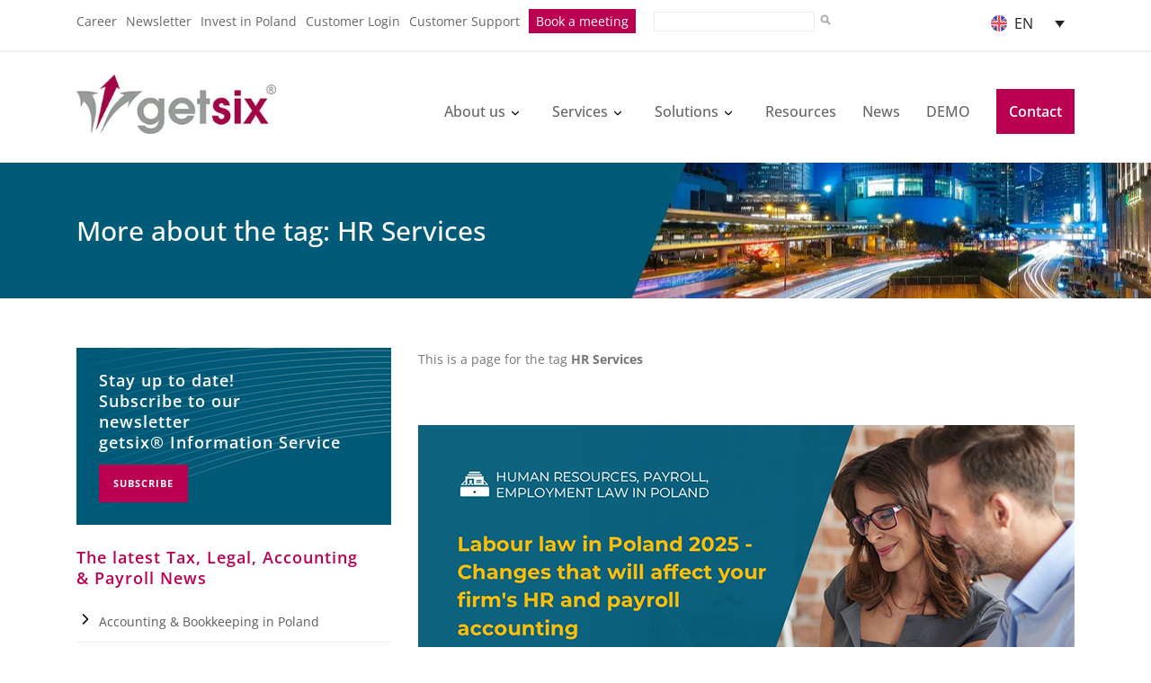

--- FILE ---
content_type: text/html; charset=UTF-8
request_url: https://getsix.eu/tag/hr-services/
body_size: 27546
content:
<!DOCTYPE html>
<!--[if IE 7]><html class="ie ie7 ltie8 ltie9" lang="en-US"><![endif]-->
<!--[if IE 8]><html class="ie ie8 ltie9" lang="en-US"><![endif]-->
<!--[if !(IE 7) | !(IE 8)  ]><!-->
<html lang="en-US">
	<!--<![endif]-->

	<head>
		<meta charset="UTF-8" />
		<meta name="norton-safeweb-site-verification"
			content="wrsb-2fpnqjzjryodu0pltd4l5gonhgkvscjgwpv9666ohmcbemfp82pw7q7nztv9yzqub5d9cll3gg1vntw94-va47kxnuda-q4ux8crgh5t9bxrzmntn0er9ghe8jx" />


		<meta name="viewport" content="initial-scale=1.0" />
		
		<link rel="pingback" href="https://getsix.eu/xmlrpc.php" />
		<link rel="apple-touch-icon" href="https://getsix.pl/wp-content/uploads//2017/06/favicon.ico">
		<!-- <link href="https://getsix.eu/wp-content/themes/getsix/css/all.css" rel="stylesheet"> -->
		
		<meta name='robots' content='index, follow, max-image-preview:large, max-snippet:-1, max-video-preview:-1' />
	<style>img:is([sizes="auto" i], [sizes^="auto," i]) { contain-intrinsic-size: 3000px 1500px }</style>
	<link rel="alternate" hreflang="de-de" href="https://getsix.de/tag/uslugi-kadrowe/" />
<link rel="alternate" hreflang="en-us" href="https://getsix.eu/tag/hr-services/" />
<link rel="alternate" hreflang="pl-pl" href="https://getsix.pl/tag/uslugi-kadrowe/" />
<link rel="alternate" hreflang="x-default" href="https://getsix.eu/tag/hr-services/" />

	<!-- This site is optimized with the Yoast SEO plugin v26.6 - https://yoast.com/wordpress/plugins/seo/ -->
	<title>HR Services - Accounting, Payroll, HR | getsix</title>
	<meta name="description" content="News from getsix®. Check out more information about the tag: HR Services." />
	<link rel="canonical" href="https://getsix.eu/tag/hr-services/" />
	<meta property="og:locale" content="en_US" />
	<meta property="og:type" content="article" />
	<meta property="og:title" content="HR Services - Accounting, Payroll, HR | getsix" />
	<meta property="og:description" content="News from getsix®. Check out more information about the tag: HR Services." />
	<meta property="og:url" content="https://getsix.eu/tag/hr-services/" />
	<meta property="og:site_name" content="getsix" />
	<meta name="twitter:card" content="summary_large_image" />
	<meta name="twitter:site" content="@getsix_Group" />
	<script type="application/ld+json" class="yoast-schema-graph">{"@context":"https://schema.org","@graph":[{"@type":"CollectionPage","@id":"https://getsix.eu/tag/hr-services/","url":"https://getsix.eu/tag/hr-services/","name":"HR Services - Accounting, Payroll, HR | getsix","isPartOf":{"@id":"https://getsix.eu/#website"},"primaryImageOfPage":{"@id":"https://getsix.eu/tag/hr-services/#primaryimage"},"image":{"@id":"https://getsix.eu/tag/hr-services/#primaryimage"},"thumbnailUrl":"https://getsix.eu/wp-content/uploads/2025/01/labour-law-in-poland-2025-changes-that-will-affect-your-firms-hr-and-payroll-accounting.jpg","description":"News from getsix®. Check out more information about the tag: HR Services.","breadcrumb":{"@id":"https://getsix.eu/tag/hr-services/#breadcrumb"},"inLanguage":"en-US"},{"@type":"ImageObject","inLanguage":"en-US","@id":"https://getsix.eu/tag/hr-services/#primaryimage","url":"https://getsix.eu/wp-content/uploads/2025/01/labour-law-in-poland-2025-changes-that-will-affect-your-firms-hr-and-payroll-accounting.jpg","contentUrl":"https://getsix.eu/wp-content/uploads/2025/01/labour-law-in-poland-2025-changes-that-will-affect-your-firms-hr-and-payroll-accounting.jpg","width":730,"height":383,"caption":"Labour law in Poland 2025 - Changes that will affect your firm's HR and payroll accounting"},{"@type":"BreadcrumbList","@id":"https://getsix.eu/tag/hr-services/#breadcrumb","itemListElement":[{"@type":"ListItem","position":1,"name":"Home","item":"https://getsix.eu/"},{"@type":"ListItem","position":2,"name":"HR Services"}]},{"@type":"WebSite","@id":"https://getsix.eu/#website","url":"https://getsix.eu/","name":"getsix","description":"Poland - Accounting, Tax and more...","publisher":{"@id":"https://getsix.eu/#organization"},"potentialAction":[{"@type":"SearchAction","target":{"@type":"EntryPoint","urlTemplate":"https://getsix.eu/?s={search_term_string}"},"query-input":{"@type":"PropertyValueSpecification","valueRequired":true,"valueName":"search_term_string"}}],"inLanguage":"en-US"},{"@type":"Organization","@id":"https://getsix.eu/#organization","name":"getsix","url":"https://getsix.eu/","logo":{"@type":"ImageObject","inLanguage":"en-US","@id":"https://getsix.eu/#/schema/logo/image/","url":"https://getsix.pl/wp-content/uploads/2025/12/getsix-og-image.png","contentUrl":"https://getsix.pl/wp-content/uploads/2025/12/getsix-og-image.png","width":1200,"height":630,"caption":"getsix"},"image":{"@id":"https://getsix.eu/#/schema/logo/image/"},"sameAs":["https://www.facebook.com/getsix","https://x.com/getsix_Group","https://www.linkedin.com/company/getsix","https://www.youtube.com/user/getsixTube"]}]}</script>
	<!-- / Yoast SEO plugin. -->


<link rel="alternate" type="application/rss+xml" title="getsix &raquo; Feed" href="https://getsix.eu/feed/" />
<link rel="alternate" type="application/rss+xml" title="getsix &raquo; Comments Feed" href="https://getsix.eu/comments/feed/" />
<link rel="alternate" type="application/rss+xml" title="getsix &raquo; HR Services Tag Feed" href="https://getsix.eu/tag/hr-services/feed/" />
<style id='classic-theme-styles-inline-css' type='text/css'>
/*! This file is auto-generated */
.wp-block-button__link{color:#fff;background-color:#32373c;border-radius:9999px;box-shadow:none;text-decoration:none;padding:calc(.667em + 2px) calc(1.333em + 2px);font-size:1.125em}.wp-block-file__button{background:#32373c;color:#fff;text-decoration:none}
</style>
<style id='global-styles-inline-css' type='text/css'>
:root{--wp--preset--aspect-ratio--square: 1;--wp--preset--aspect-ratio--4-3: 4/3;--wp--preset--aspect-ratio--3-4: 3/4;--wp--preset--aspect-ratio--3-2: 3/2;--wp--preset--aspect-ratio--2-3: 2/3;--wp--preset--aspect-ratio--16-9: 16/9;--wp--preset--aspect-ratio--9-16: 9/16;--wp--preset--color--black: #000000;--wp--preset--color--cyan-bluish-gray: #abb8c3;--wp--preset--color--white: #ffffff;--wp--preset--color--pale-pink: #f78da7;--wp--preset--color--vivid-red: #cf2e2e;--wp--preset--color--luminous-vivid-orange: #ff6900;--wp--preset--color--luminous-vivid-amber: #fcb900;--wp--preset--color--light-green-cyan: #7bdcb5;--wp--preset--color--vivid-green-cyan: #00d084;--wp--preset--color--pale-cyan-blue: #8ed1fc;--wp--preset--color--vivid-cyan-blue: #0693e3;--wp--preset--color--vivid-purple: #9b51e0;--wp--preset--gradient--vivid-cyan-blue-to-vivid-purple: linear-gradient(135deg,rgba(6,147,227,1) 0%,rgb(155,81,224) 100%);--wp--preset--gradient--light-green-cyan-to-vivid-green-cyan: linear-gradient(135deg,rgb(122,220,180) 0%,rgb(0,208,130) 100%);--wp--preset--gradient--luminous-vivid-amber-to-luminous-vivid-orange: linear-gradient(135deg,rgba(252,185,0,1) 0%,rgba(255,105,0,1) 100%);--wp--preset--gradient--luminous-vivid-orange-to-vivid-red: linear-gradient(135deg,rgba(255,105,0,1) 0%,rgb(207,46,46) 100%);--wp--preset--gradient--very-light-gray-to-cyan-bluish-gray: linear-gradient(135deg,rgb(238,238,238) 0%,rgb(169,184,195) 100%);--wp--preset--gradient--cool-to-warm-spectrum: linear-gradient(135deg,rgb(74,234,220) 0%,rgb(151,120,209) 20%,rgb(207,42,186) 40%,rgb(238,44,130) 60%,rgb(251,105,98) 80%,rgb(254,248,76) 100%);--wp--preset--gradient--blush-light-purple: linear-gradient(135deg,rgb(255,206,236) 0%,rgb(152,150,240) 100%);--wp--preset--gradient--blush-bordeaux: linear-gradient(135deg,rgb(254,205,165) 0%,rgb(254,45,45) 50%,rgb(107,0,62) 100%);--wp--preset--gradient--luminous-dusk: linear-gradient(135deg,rgb(255,203,112) 0%,rgb(199,81,192) 50%,rgb(65,88,208) 100%);--wp--preset--gradient--pale-ocean: linear-gradient(135deg,rgb(255,245,203) 0%,rgb(182,227,212) 50%,rgb(51,167,181) 100%);--wp--preset--gradient--electric-grass: linear-gradient(135deg,rgb(202,248,128) 0%,rgb(113,206,126) 100%);--wp--preset--gradient--midnight: linear-gradient(135deg,rgb(2,3,129) 0%,rgb(40,116,252) 100%);--wp--preset--font-size--small: 13px;--wp--preset--font-size--medium: 20px;--wp--preset--font-size--large: 36px;--wp--preset--font-size--x-large: 42px;--wp--preset--spacing--20: 0.44rem;--wp--preset--spacing--30: 0.67rem;--wp--preset--spacing--40: 1rem;--wp--preset--spacing--50: 1.5rem;--wp--preset--spacing--60: 2.25rem;--wp--preset--spacing--70: 3.38rem;--wp--preset--spacing--80: 5.06rem;--wp--preset--shadow--natural: 6px 6px 9px rgba(0, 0, 0, 0.2);--wp--preset--shadow--deep: 12px 12px 50px rgba(0, 0, 0, 0.4);--wp--preset--shadow--sharp: 6px 6px 0px rgba(0, 0, 0, 0.2);--wp--preset--shadow--outlined: 6px 6px 0px -3px rgba(255, 255, 255, 1), 6px 6px rgba(0, 0, 0, 1);--wp--preset--shadow--crisp: 6px 6px 0px rgba(0, 0, 0, 1);}:where(.is-layout-flex){gap: 0.5em;}:where(.is-layout-grid){gap: 0.5em;}body .is-layout-flex{display: flex;}.is-layout-flex{flex-wrap: wrap;align-items: center;}.is-layout-flex > :is(*, div){margin: 0;}body .is-layout-grid{display: grid;}.is-layout-grid > :is(*, div){margin: 0;}:where(.wp-block-columns.is-layout-flex){gap: 2em;}:where(.wp-block-columns.is-layout-grid){gap: 2em;}:where(.wp-block-post-template.is-layout-flex){gap: 1.25em;}:where(.wp-block-post-template.is-layout-grid){gap: 1.25em;}.has-black-color{color: var(--wp--preset--color--black) !important;}.has-cyan-bluish-gray-color{color: var(--wp--preset--color--cyan-bluish-gray) !important;}.has-white-color{color: var(--wp--preset--color--white) !important;}.has-pale-pink-color{color: var(--wp--preset--color--pale-pink) !important;}.has-vivid-red-color{color: var(--wp--preset--color--vivid-red) !important;}.has-luminous-vivid-orange-color{color: var(--wp--preset--color--luminous-vivid-orange) !important;}.has-luminous-vivid-amber-color{color: var(--wp--preset--color--luminous-vivid-amber) !important;}.has-light-green-cyan-color{color: var(--wp--preset--color--light-green-cyan) !important;}.has-vivid-green-cyan-color{color: var(--wp--preset--color--vivid-green-cyan) !important;}.has-pale-cyan-blue-color{color: var(--wp--preset--color--pale-cyan-blue) !important;}.has-vivid-cyan-blue-color{color: var(--wp--preset--color--vivid-cyan-blue) !important;}.has-vivid-purple-color{color: var(--wp--preset--color--vivid-purple) !important;}.has-black-background-color{background-color: var(--wp--preset--color--black) !important;}.has-cyan-bluish-gray-background-color{background-color: var(--wp--preset--color--cyan-bluish-gray) !important;}.has-white-background-color{background-color: var(--wp--preset--color--white) !important;}.has-pale-pink-background-color{background-color: var(--wp--preset--color--pale-pink) !important;}.has-vivid-red-background-color{background-color: var(--wp--preset--color--vivid-red) !important;}.has-luminous-vivid-orange-background-color{background-color: var(--wp--preset--color--luminous-vivid-orange) !important;}.has-luminous-vivid-amber-background-color{background-color: var(--wp--preset--color--luminous-vivid-amber) !important;}.has-light-green-cyan-background-color{background-color: var(--wp--preset--color--light-green-cyan) !important;}.has-vivid-green-cyan-background-color{background-color: var(--wp--preset--color--vivid-green-cyan) !important;}.has-pale-cyan-blue-background-color{background-color: var(--wp--preset--color--pale-cyan-blue) !important;}.has-vivid-cyan-blue-background-color{background-color: var(--wp--preset--color--vivid-cyan-blue) !important;}.has-vivid-purple-background-color{background-color: var(--wp--preset--color--vivid-purple) !important;}.has-black-border-color{border-color: var(--wp--preset--color--black) !important;}.has-cyan-bluish-gray-border-color{border-color: var(--wp--preset--color--cyan-bluish-gray) !important;}.has-white-border-color{border-color: var(--wp--preset--color--white) !important;}.has-pale-pink-border-color{border-color: var(--wp--preset--color--pale-pink) !important;}.has-vivid-red-border-color{border-color: var(--wp--preset--color--vivid-red) !important;}.has-luminous-vivid-orange-border-color{border-color: var(--wp--preset--color--luminous-vivid-orange) !important;}.has-luminous-vivid-amber-border-color{border-color: var(--wp--preset--color--luminous-vivid-amber) !important;}.has-light-green-cyan-border-color{border-color: var(--wp--preset--color--light-green-cyan) !important;}.has-vivid-green-cyan-border-color{border-color: var(--wp--preset--color--vivid-green-cyan) !important;}.has-pale-cyan-blue-border-color{border-color: var(--wp--preset--color--pale-cyan-blue) !important;}.has-vivid-cyan-blue-border-color{border-color: var(--wp--preset--color--vivid-cyan-blue) !important;}.has-vivid-purple-border-color{border-color: var(--wp--preset--color--vivid-purple) !important;}.has-vivid-cyan-blue-to-vivid-purple-gradient-background{background: var(--wp--preset--gradient--vivid-cyan-blue-to-vivid-purple) !important;}.has-light-green-cyan-to-vivid-green-cyan-gradient-background{background: var(--wp--preset--gradient--light-green-cyan-to-vivid-green-cyan) !important;}.has-luminous-vivid-amber-to-luminous-vivid-orange-gradient-background{background: var(--wp--preset--gradient--luminous-vivid-amber-to-luminous-vivid-orange) !important;}.has-luminous-vivid-orange-to-vivid-red-gradient-background{background: var(--wp--preset--gradient--luminous-vivid-orange-to-vivid-red) !important;}.has-very-light-gray-to-cyan-bluish-gray-gradient-background{background: var(--wp--preset--gradient--very-light-gray-to-cyan-bluish-gray) !important;}.has-cool-to-warm-spectrum-gradient-background{background: var(--wp--preset--gradient--cool-to-warm-spectrum) !important;}.has-blush-light-purple-gradient-background{background: var(--wp--preset--gradient--blush-light-purple) !important;}.has-blush-bordeaux-gradient-background{background: var(--wp--preset--gradient--blush-bordeaux) !important;}.has-luminous-dusk-gradient-background{background: var(--wp--preset--gradient--luminous-dusk) !important;}.has-pale-ocean-gradient-background{background: var(--wp--preset--gradient--pale-ocean) !important;}.has-electric-grass-gradient-background{background: var(--wp--preset--gradient--electric-grass) !important;}.has-midnight-gradient-background{background: var(--wp--preset--gradient--midnight) !important;}.has-small-font-size{font-size: var(--wp--preset--font-size--small) !important;}.has-medium-font-size{font-size: var(--wp--preset--font-size--medium) !important;}.has-large-font-size{font-size: var(--wp--preset--font-size--large) !important;}.has-x-large-font-size{font-size: var(--wp--preset--font-size--x-large) !important;}
:where(.wp-block-post-template.is-layout-flex){gap: 1.25em;}:where(.wp-block-post-template.is-layout-grid){gap: 1.25em;}
:where(.wp-block-columns.is-layout-flex){gap: 2em;}:where(.wp-block-columns.is-layout-grid){gap: 2em;}
:root :where(.wp-block-pullquote){font-size: 1.5em;line-height: 1.6;}
</style>
<link rel='stylesheet' id='wpdm-fonticon-css' href='https://getsix.eu/wp-content/plugins/download-manager/assets/wpdm-iconfont/css/wpdm-icons.css?ver=6.8.3' type='text/css' media='all' />
<link rel='stylesheet' id='wpdm-front-css' href='https://getsix.eu/wp-content/plugins/download-manager/assets/css/front.min.css?ver=6.8.3' type='text/css' media='all' />
<style id='plvt-view-transitions-inline-css' type='text/css'>
@view-transition { navigation: auto; }
@media (prefers-reduced-motion: no-preference) {::view-transition-group(*) { animation-duration: 0.4s; }}
</style>
<link rel='stylesheet' id='wpml-legacy-dropdown-0-css' href='https://getsix.eu/wp-content/plugins/sitepress-multilingual-cms/templates/language-switchers/legacy-dropdown/style.min.css?ver=1' type='text/css' media='all' />
<style id='wpml-legacy-dropdown-0-inline-css' type='text/css'>
.wpml-ls-statics-shortcode_actions{background-color:#ffffff;}.wpml-ls-statics-shortcode_actions, .wpml-ls-statics-shortcode_actions .wpml-ls-sub-menu, .wpml-ls-statics-shortcode_actions a {border-color:#ffffff;}.wpml-ls-statics-shortcode_actions a, .wpml-ls-statics-shortcode_actions .wpml-ls-sub-menu a, .wpml-ls-statics-shortcode_actions .wpml-ls-sub-menu a:link, .wpml-ls-statics-shortcode_actions li:not(.wpml-ls-current-language) .wpml-ls-link, .wpml-ls-statics-shortcode_actions li:not(.wpml-ls-current-language) .wpml-ls-link:link {color:#222222;background-color:#ffffff;}.wpml-ls-statics-shortcode_actions .wpml-ls-sub-menu a:hover,.wpml-ls-statics-shortcode_actions .wpml-ls-sub-menu a:focus, .wpml-ls-statics-shortcode_actions .wpml-ls-sub-menu a:link:hover, .wpml-ls-statics-shortcode_actions .wpml-ls-sub-menu a:link:focus {color:#000000;background-color:#eeeeee;}.wpml-ls-statics-shortcode_actions .wpml-ls-current-language > a {color:#222222;background-color:#ffffff;}.wpml-ls-statics-shortcode_actions .wpml-ls-current-language:hover>a, .wpml-ls-statics-shortcode_actions .wpml-ls-current-language>a:focus {color:#000000;background-color:#eeeeee;}
</style>
<link rel='stylesheet' id='parent-style-css' href='https://getsix.eu/wp-content/themes/finanza/style.css?ver=6.8.3' type='text/css' media='all' />
<link rel='stylesheet' id='child-style-css' href='https://getsix.eu/wp-content/themes/getsix/style.css?ver=6.8.3' type='text/css' media='all' />
<link rel='stylesheet' id='style-css' href='https://getsix.eu/wp-content/themes/getsix/style.css?ver=6.8.3' type='text/css' media='all' />
<link rel='stylesheet' id='flexslider-css' href='https://getsix.eu/wp-content/themes/finanza/plugins/flexslider/flexslider.css?ver=6.8.3' type='text/css' media='all' />
<link rel='stylesheet' id='style-responsive-css' href='https://getsix.eu/wp-content/themes/finanza/stylesheet/style-responsive.css?ver=6.8.3' type='text/css' media='all' />
<link rel='stylesheet' id='style-custom-css' href='https://getsix.eu/wp-content/themes/finanza/stylesheet/style-custom.css?ver=6.8.3' type='text/css' media='all' />
<script type="text/javascript" src="https://getsix.eu/wp-includes/js/jquery/jquery.min.js?ver=3.7.1" id="jquery-core-js"></script>
<script type="text/javascript" src="https://getsix.eu/wp-includes/js/jquery/jquery-migrate.min.js?ver=3.4.1" id="jquery-migrate-js"></script>
<script type="text/javascript" id="jquery-js-after">
/* <![CDATA[ */
jQuery(document).ready(function($) {
            const tables = document.querySelectorAll(".responsive-table.new");
            
            tables.forEach(table => {
                const headers = Array.from(table.querySelectorAll("th")).map(th => th.textContent);
                
                table.querySelectorAll("tbody tr").forEach(row => {
                    row.querySelectorAll("td").forEach((td, index) => {
                        if (index > 0) {
                            td.style.setProperty("--header-text", `"${headers[index]}"`);
                        }
                    });
                });
            });
        });
/* ]]> */
</script>
<script type="text/javascript" src="https://getsix.eu/wp-content/plugins/download-manager/assets/js/wpdm.min.js?ver=6.8.3" id="wpdm-frontend-js-js"></script>
<script type="text/javascript" id="wpdm-frontjs-js-extra">
/* <![CDATA[ */
var wpdm_url = {"home":"https:\/\/getsix.eu\/","site":"https:\/\/getsix.eu\/","ajax":"https:\/\/getsix.eu\/wp-admin\/admin-ajax.php"};
var wpdm_js = {"spinner":"<i class=\"wpdm-icon wpdm-sun wpdm-spin\"><\/i>","client_id":"a38b15adaa549ad2264dc3c9050ad039"};
var wpdm_strings = {"pass_var":"Password Verified!","pass_var_q":"Please click following button to start download.","start_dl":"Start Download"};
/* ]]> */
</script>
<script type="text/javascript" src="https://getsix.eu/wp-content/plugins/download-manager/assets/js/front.min.js?ver=3.3.44" id="wpdm-frontjs-js"></script>
<script type="text/javascript" id="plvt-view-transitions-js-after">
/* <![CDATA[ */
window.plvtInitViewTransitions=n=>{if(!window.navigation||!("CSSViewTransitionRule"in window))return void window.console.warn("View transitions not loaded as the browser is lacking support.");const t=(t,o,i)=>{const e=n.animations||{};return[...e[t].useGlobalTransitionNames?Object.entries(n.globalTransitionNames||{}).map((([n,t])=>[o.querySelector(n),t])):[],...e[t].usePostTransitionNames&&i?Object.entries(n.postTransitionNames||{}).map((([n,t])=>[i.querySelector(n),t])):[]]},o=async(n,t)=>{for(const[t,o]of n)t&&(t.style.viewTransitionName=o);await t;for(const[t]of n)t&&(t.style.viewTransitionName="")},i=()=>n.postSelector?document.querySelector(n.postSelector):null,e=t=>{if(!n.postSelector)return null;const o=(i=n.postSelector,e='a[href="'+t+'"]',i.split(",").map((n=>n.trim()+" "+e)).join(","));var i,e;const s=document.querySelector(o);return s?s.closest(n.postSelector):null};window.addEventListener("pageswap",(n=>{if(n.viewTransition){const s="default";let a;n.viewTransition.types.add(s),document.body.classList.contains("single")?a=t(s,document.body,i()):(document.body.classList.contains("home")||document.body.classList.contains("archive"))&&(a=t(s,document.body,e(n.activation.entry.url))),a&&o(a,n.viewTransition.finished)}})),window.addEventListener("pagereveal",(n=>{if(n.viewTransition){const s="default";let a;n.viewTransition.types.add(s),document.body.classList.contains("single")?a=t(s,document.body,i()):(document.body.classList.contains("home")||document.body.classList.contains("archive"))&&(a=t(s,document.body,window.navigation.activation.from?e(window.navigation.activation.from.url):null)),a&&o(a,n.viewTransition.ready)}}))};
plvtInitViewTransitions( {"postSelector":".wp-block-post.post, article.post, body.single main","globalTransitionNames":{"header":"header","main":"main"},"postTransitionNames":{".wp-block-post-title, .entry-title":"post-title",".wp-post-image":"post-thumbnail",".wp-block-post-content, .entry-content":"post-content"},"animations":{"default":{"useGlobalTransitionNames":true,"usePostTransitionNames":true}}} )
/* ]]> */
</script>
<script type="text/javascript" src="https://getsix.eu/wp-content/plugins/sitepress-multilingual-cms/templates/language-switchers/legacy-dropdown/script.min.js?ver=1" id="wpml-legacy-dropdown-0-js"></script>
<script type="text/javascript" id="wpml-xdomain-data-js-extra">
/* <![CDATA[ */
var wpml_xdomain_data = {"css_selector":"wpml-ls-item","ajax_url":"https:\/\/getsix.eu\/wp-admin\/admin-ajax.php","current_lang":"en","_nonce":"108d786b2d"};
/* ]]> */
</script>
<script type="text/javascript" src="https://getsix.eu/wp-content/plugins/sitepress-multilingual-cms/res/js/xdomain-data.js?ver=485900" id="wpml-xdomain-data-js" defer="defer" data-wp-strategy="defer"></script>
<link rel="https://api.w.org/" href="https://getsix.eu/wp-json/" /><link rel="alternate" title="JSON" type="application/json" href="https://getsix.eu/wp-json/wp/v2/tags/3884" /><link rel="EditURI" type="application/rsd+xml" title="RSD" href="https://getsix.eu/xmlrpc.php?rsd" />
<meta name="generator" content="WordPress 6.8.3" />
<meta name="generator" content="WPML ver:4.8.5 stt:1,21,411;" />
<meta name="generator" content="view-transitions 1.1.1">
<link rel="shortcut icon" href="https://getsix.eu/wp-content/uploads/2017/06/favicon.ico" type="image/x-icon" /><!-- load the script for older ie version -->
<!--[if lt IE 9]>
<script src="https://getsix.eu/wp-content/themes/finanza/javascript/html5.js" type="text/javascript"></script>
<script src="https://getsix.eu/wp-content/themes/finanza/plugins/easy-pie-chart/excanvas.js" type="text/javascript"></script>
<![endif]-->
<meta name="generator" content="WordPress Download Manager 3.3.44" />
                <style>
        /* WPDM Link Template Styles */        </style>
        

		


		
		<!-- ?php if (ICL_LANGUAGE_CODE == 'en'): ?> -->			<!-- Google Tag Manager -->
			<script async>
				(function (w, d, s, l, i) {
					w[l] = w[l] || [];
					w[l].push({
						'gtm.start': new Date().getTime(),
						event: 'gtm.js'
					});
					var f = d.getElementsByTagName(s)[0],
						j = d.createElement(s),
						dl = l != 'dataLayer' ? '&l=' + l : '';
					j.async = true;
					j.src =
						'https://www.googletagmanager.com/gtm.js?id=' + i + dl;
					f.parentNode.insertBefore(j, f);
				})(window, document, 'script', 'dataLayer', 'GTM-TLZ665');
			</script>
			<!-- End Google Tag Manager -->
		
				
		<script>
  (function(g,e,o,t,a,r,ge,tl,y){
  t=g.getElementsByTagName(o)[0];y=g.createElement(e);y.async=true;
  y.src='https://g594253005.co/geotranslate?id=-OYedm1QLYOoDyhwx_IL&refurl='+g.referrer+'&winurl='+encodeURIComponent(window.location)+'&navigatorlang='+(navigator.language || navigator.userLanguage || '');
  t.parentNode.insertBefore(y,t);
  })(document,'script','head');
</script>

	</head>

	<body class="archive tag tag-hr-services tag-3884 wp-theme-finanza wp-child-theme-getsix gdlr-carousel-no-scroll">
					<!-- Google Tag Manager (noscript) -->
			<noscript><iframe src="https://www.googletagmanager.com/ns.html?id=GTM-TLZ665" height="0" width="0"
					style="display:none;visibility:hidden"></iframe></noscript>
			<!-- End Google Tag Manager (noscript) -->
		

				<div class="body-wrapper  float-menu gdlr-header-solid" data-home="https://getsix.eu">
							<header class="gdlr-header-wrapper" id="gdlr-header-wrapper">
					<!-- top navigation -->
											<div class="top-navigation-wrapper">
							<div class="top-navigation-container container">
								<div class="top-navigation-left">
									<div class="top-nav-wrapper">
										 			<div class="nav-top">
	<ul class="menu">
		<li><a title="Career" href="https://getsix.eu/career/">Career</a></li>
		<li><a title="Newsletter" href="https://getsix.eu/getsix-newsletter/">Newsletter</a></li>
		<li><a title="Invest in Poland" href="https://getsix.eu/invest-in-poland/">Invest in Poland</a></li>
		<li><a title="Customer Login" href="https://getsix.eu/customer-login/">Customer Login</a></li>
		<li><a title="Customer Support" href="https://getsix.support/en/" target="_blank">Customer Support</a></li>
		<li><a class="button-top-menu" title="Book a meeting" href="https://outlook.office.com/book/Scheduleameeting@getsix.pl/?ismsaljsauthenabled=true" target="_blank">Book a meeting</a></li>
	</ul>
</div>
<div class="nav-search">
	<form id="searchform" method="get" action="https://getsix.eu/">
		<input type="text" class="search-field" name="s" value="">
		<button class="search" type="submit"><svg xmlns="http://www.w3.org/2000/svg" width="16" height="12" viewBox="0 0 24 24" fill="none" stroke="#adadad" stroke-width="4" stroke-linecap="round" stroke-linejoin="round" class="icon icon-tabler icons-tabler-outline icon-tabler-search"><path stroke="none" d="M0 0h24v24H0z" fill="none"></path><path d="M10 10m-7 0a7 7 0 1 0 14 0a7 7 0 1 0 -14 0"></path><path d="M21 21l-6 -6"></path></svg></button>
	</form>
</div>

<style>
	.nav-top {
		float: left;
	}
	
	.nav-search {
		float: left;
		padding: 10px;
		margin-left: 0px;
	}
	
	.nav-search input {
		padding: 1px;
	}
	
	.nav-search button {
		background: none;
		border: none;
		font-size: 12px;
	}
	
	.nav-search button i {
		margin: 0px;
		margin-left: 5px;
	}
</style>																			</div>
								</div>
								<div class="top-navigation-right">
									<div class="top-navigation-right-text">
										<!-- <div id="top-language-list"><ul><li><a href="https://getsix.pl/tag/uslugi-kadrowe/" title="pl"><img src="https://getsix.eu/wp-content/uploads/flags/php0vStpd" height="12" alt="pl" width="18" /></a><a href="https://getsix.pl/tag/uslugi-kadrowe/">PL</a></li><li><img src="https://getsix.eu/wp-content/uploads/flags/phpcHuTBd" height="12" alt="en" width="18" />EN</li><li><a href="https://getsix.de/tag/uslugi-kadrowe/" title="de"><img src="https://getsix.eu/wp-content/uploads/flags/phpYCJjuI" height="12" alt="de" width="18" /></a><a href="https://getsix.de/tag/uslugi-kadrowe/">DE</a></li></ul></div> -->
										
<div
	 class="wpml-ls-statics-shortcode_actions wpml-ls wpml-ls-legacy-dropdown js-wpml-ls-legacy-dropdown" id="lang_sel">
	<ul role="menu">

		<li role="none" tabindex="0" class="wpml-ls-slot-shortcode_actions wpml-ls-item wpml-ls-item-en wpml-ls-current-language wpml-ls-item-legacy-dropdown">
			<a href="#" class="js-wpml-ls-item-toggle wpml-ls-item-toggle lang_sel_sel icl-en" role="menuitem" title="Switch to EN">
                                                    <img
            class="wpml-ls-flag iclflag"
            src="https://getsix.eu/wp-content/uploads/flags/phpcHuTBd"
            alt="EN"
            width=16
            height=16
    /><span class="wpml-ls-native icl_lang_sel_native" role="menuitem">EN</span></a>

			<ul class="wpml-ls-sub-menu" role="menu">
				
					<li class="icl-de wpml-ls-slot-shortcode_actions wpml-ls-item wpml-ls-item-de wpml-ls-first-item" role="none">
						<a href="https://getsix.de/tag/uslugi-kadrowe/" class="wpml-ls-link" role="menuitem" aria-label="Switch to DE" title="Switch to DE">
                                                                <img
            class="wpml-ls-flag iclflag"
            src="https://getsix.eu/wp-content/uploads/flags/phpYCJjuI"
            alt="DE"
            width=16
            height=16
    /><span class="wpml-ls-display icl_lang_sel_translated">DE</span></a>
					</li>

				
					<li class="icl-pl wpml-ls-slot-shortcode_actions wpml-ls-item wpml-ls-item-pl wpml-ls-last-item" role="none">
						<a href="https://getsix.pl/tag/uslugi-kadrowe/" class="wpml-ls-link" role="menuitem" aria-label="Switch to PL" title="Switch to PL">
                                                                <img
            class="wpml-ls-flag iclflag"
            src="https://getsix.eu/wp-content/uploads/flags/php0vStpd"
            alt="PL"
            width=16
            height=16
    /><span class="wpml-ls-display icl_lang_sel_translated">PL</span></a>
					</li>

							</ul>

		</li>

	</ul>
</div>
									</div>
								</div>
								<div class="clear"></div>
							</div>
						</div>
					
					<!-- logo -->
					<div id="gdlr-header-substitute"></div>
					<div class="gdlr-header-inner">
						<div class="gdlr-header-container container">
							 		<header class="header-mega-menu">
	<div class="row v-center">
		<div class="header-item item-left">
			<div class="logo">
				<a href="https://getsix.eu" title="getsix®">
					<picture>
						<source srcset="https://getsix.eu/wp-content/themes/getsix/images/home/company-getsix-logo.webp" type="image/webp">
						<source srcset="https://getsix.eu/wp-content/themes/getsix/images/home/company-getsix-logo.jpg" type="image/jpeg">
						<img src="https://getsix.eu/wp-content/themes/getsix/images/home/company-getsix-logo.jpg" alt="Logo of getsix®" width="220" height="66">
					</picture>
				</a>
			</div>
		</div>
		<div class="header-item item-right">
			<div class="menu-overlay"></div>
			<nav class="menu">
				<div class="mobile-menu-head">
					<div class="go-back"><i class="icon-chevron-left"></i></div>
					<div class="current-menu-title">Main menu</div>
					<div class="mobile-menu-close">&times;</div>
				</div>
				<ul class="menu-main">
					<li class="menu-item-has-children">
						<div class="primary-menu"><a href="https://getsix.eu/our-profile/" title="About us">About us</a> <i class="icon-chevron-down"></i></div>
						<div class="sub-menu mega-menu mega-menu-column-3">
							<div class="list-item">
								<span class="title"><a href="https://getsix.eu/our-profile/" title="About us">About us</a></span>
								<ul>
									<li><a href="https://getsix.eu/our-profile/our-teams/" title="Teams">Teams</a></li>
									<li><a href="https://getsix.eu/our-profile/our-philosophy/"
											title="Philosophy">Philosophy</a></li>
									<li><a href="https://getsix.eu/our-profile/our-philosophy/our-identity/our-memberships/"
											title="Memberships">Memberships</a></li>
									<li><a href="https://getsix.eu/our-profile/our-certifications/"
											title="Certifications">Certifications</a></li>
									<li><a href="https://getsix.eu/our-profile/our-competence-network/"
											title="Competence Network">Competence Network</a></li>
									<li><a href="https://getsix.eu/our-profile/international-partnerships-and-cooperation/"
											title="International partnerships and cooperation">International
											partnerships and cooperation</a></li>
								</ul>
							</div>
							<div class="list-item">
								<span class="title"><a href="https://getsix.eu/our-profile/business-model-visions/"
										title="Our Business">Our Business</a></span>
								<ul>
									<li><a href="https://getsix.eu/our-profile/business-model-visions/"
											title="Business Model & Visions">Business Model &amp; Visions</a></li>
									<li><a href="https://getsix.eu/our-profile/our-quality-management/"
											title="Quality Management">Quality Management</a></li>
									<li><a href="https://getsix.eu/our-profile/our-information-security-policy/"
											title="Information Security Policy">Information Security Policy</a></li>
									<li><a href="https://getsix.eu/our-profile/our-security-and-business-continuity-policy/"
											title="Security & Business Continuity Policy">Security &amp; Business
											Continuity Policy</a></li>
									<li><a href="https://getsix.eu/our-profile/bpo-approach/" title="BPO Approach">BPO
											Approach</a></li>
									<li><a href="https://getsix.eu/our-profile/our-philosophy/our-identity/hlb-partner-locations/"
											title="HLB Partner Locations">HLB Partner Locations</a></li>
									<li><a href="https://getsix.eu/our-profile/our-country-desks/"
											title="Country Desks">Country Desks</a></li>
								</ul>
							</div>
							<div class="list-item">
								<span class="title"><a
										href="https://getsix.eu/our-profile/our-philosophy/our-corporate-principles/our-technology/"
										title="Our Technologies">Our Technologies</a></span>
								<ul>
									<li><a href="https://getsix.eu/our-profile/our-philosophy/our-corporate-principles/our-technology/"
											title="Technology">Technology</a></li>
									<li><a href="https://getsix.eu/our-profile/our-philosophy/our-mission-and-values/eservices/"
											title="e-Services">e-Services</a></li>
									<li><a href="https://getsix.eu/our-profile/our-service-model/"
											title="Service Model">Service Model</a></li>
									<li><a href="https://getsix.eu/our-profile/our-pricing-model/"
											title="Pricing Model">Pricing Model</a></li>
									<li><a href="https://getsix.eu/our-profile/our-it-technologies-applied/"
											title="IT Technologies applied">IT Technologies applied</a></li>
								</ul>
							</div>
						</div>
					</li>
					<li class="menu-item-has-children">
						<div class="primary-menu"><a href="https://getsix.eu/our-services/" title="Services">Services</a> <i class="icon-chevron-down"></i></div>
						<div class="sub-menu mega-menu mega-menu-column-4">
							<div class="list-item">
								<span class="title"><img class="mega-menu-icon"
										src="https://getsix.eu/wp-content/themes/getsix/images/menu-icons/menu-finance-accounting-services-icon.svg"
										width="50" height="50" alt="Accounting Services in Poland"><a
										href="https://getsix.eu/our-services/accounting-in-poland/"
										title="Accounting Services in Poland">Accounting Services<br>in Poland</a></span>
								<ul>
									<li><a href="https://getsix.eu/our-services/accounting-in-poland/accounting-and-bookkeeping-services-in-poland/"
											title="Full Accounting and Bookkeeping Services in Poland">Full Accounting and
											Bookkeeping Services</a></li>
									<li><a href="https://getsix.eu/our-services/accounting-in-poland/accounting-outsourcing-in-poland/"
											title="Accounting Outsourcing in Poland">Accounting Outsourcing</a></li>
									<li><a href="https://getsix.eu/our-services/accounting-in-poland/remote-accounting/"
											title="Remote Accounting">Remote Accounting</a></li>
									<li><a href="https://getsix.eu/our-services/accounting-in-poland/cpa-professional-services/"
											title="CPA Professional Services">CPA Professional Services</a></li>
									<li><a href="https://getsix.eu/our-services/cloud-accounting/cloud-accounting-payroll/hybrid-online-accounting-services/"
											title="Hybrid / Online Accounting Services">Hybrid / Online Accounting
											Services</a></li>
									<li><a
										href="https://getsix.eu/our-services/bpo-in-poland/"
										title="BPO Accounting">BPO Accounting</a></li>
								</ul>
							</div>
							<div class="list-item">
								<span class="title"><img class="mega-menu-icon"
										src="https://getsix.eu/wp-content/themes/getsix/images/menu-icons/menu-hr-payroll-services-icon.svg"
										width="50" height="50" alt="HR & Payroll in Poland"><a
										href="https://getsix.eu/our-services/payroll-poland/"
										title="HR & Payroll Services in Poland">HR &amp; Payroll Services<br>in
										Poland</a></span>
								<ul>
								<li><a href="https://getsix.eu/our-services/payroll-poland/hr-and-payroll-services-in-poland/"
								title="Full HR and Payroll Services in Poland">Full HR and Payroll Services</a></li>
									<li><a href="https://getsix.eu/our-services/payroll-poland/hr-administration/"
											title="HR Administration">HR Administration</a></li>
									<li><a href="https://getsix.eu/our-services/payroll-poland/payroll-processing-comprehensive-payroll-management/"
											title="Payroll Processing">Payroll Processing</a></li>
									<li><a href="https://getsix.eu/our-services/payroll-poland/payroll-reporting-professional-payroll-reporting/"
											title="HR & Payroll Reporting">HR &amp; Payroll Reporting</a></li>
									<li><a href="https://getsix.eu/resources/doing-business-in-poland/employment-of-foreigners-in-poland/"
											title="Employment of foreigners in Poland">Employment of foreigners</a></li>
								</ul>
							</div>
							<div class="list-item">
								<span class="title"><img class="mega-menu-icon"
										src="https://getsix.eu/wp-content/themes/getsix/images/menu-icons/menu-tax-services-icon.svg"
										width="50" height="50" alt="Tax Services in Poland"><a
										href="https://getsix.eu/our-services/tax-services-in-poland/"
										title="Tax Services in Poland">Tax Services<br>in Poland</a></span>
								<ul>
									<!-- <li><a href="https://getsix.eu/our-services/tax-services-in-poland/national-e-invoicing-system-ksef-in-poland/"
											title="National E-Invoicing System (KSeF) in Poland">National E-Invoicing
											System (KSeF)</a></li> -->
									<li><a href="https://getsix.eu/our-services/tax-services-in-poland/vat-in-poland-and-europe/"
											title="VAT in Poland and Europe">VAT in Poland and Europe</a></li>
									<li><a href="https://getsix.eu/our-services/tax-services-in-poland/transfer-pricing/"
											title="Transfer Pricing">Transfer Pricing</a></li>
									<li><a href="https://getsix.eu/our-services/tax-services-in-poland/double-taxation-agreement-with-poland/"
											title="Double taxation agreement with Poland">Double taxation agreement with
											Poland</a></li>
									<li><a href="https://getsix.eu/our-services/tax-services-in-poland/tax-audits-compliance/"
											title="Tax Audits & Compliance">Tax Audits &amp; Compliance</a></li>
									<li><a href="https://getsix.eu/our-services/tax-services-in-poland/employment-tax/"
											title="Employment Tax">Employment Tax</a></li>
									<li><a href="https://getsix.eu/our-services/tax-services-in-poland/corporate-income-tax-cit-in-poland/"
											title="Corporate income tax (CIT)">Corporate income tax (CIT)</a></li>
									<li><a href="https://getsix.eu/our-services/tax-services-in-poland/tax-control-proceedings/"
											title="Tax & Control Proceedings">Tax &amp; Control Proceedings</a></li>
								</ul>
							</div>
							<div class="list-item">
								<span class="title"><img class="mega-menu-icon"
										src="https://getsix.eu/wp-content/themes/getsix/images/menu-icons/menu-legal-services-icon.svg"
										width="50" height="50" alt="Legal Services in Poland"><a
										href="https://getsix.eu/our-services/legal-services-in-poland/"
										title="Legal Services in Poland">Legal Services<br>in Poland</a></span>
								<ul>
									<li><a href="https://getsix.eu/our-services/legal-services-in-poland/corporate-commercial-law/"
											title="Corporate & Commercial Law">Corporate &amp; Commercial Law</a></li>
									<li><a href="https://getsix.eu/our-services/legal-services-in-poland/real-estate-law/"
											title="Real Estate Law">Real Estate Law</a></li>
									<li><a href="https://getsix.eu/our-services/legal-services-in-poland/employment-law/"
											title="Employment Law">Employment Law</a></li>
									<li><a href="https://getsix.eu/our-services/legal-services-in-poland/legal-audit/"
											title="Legal Audit">Legal Audit</a></li>
								</ul>
							</div>
							<div class="list-item">
								<span class="title"><img class="mega-menu-icon"
										src="https://getsix.eu/wp-content/themes/getsix/images/menu-icons/menu-business-services-icon.svg"
										width="50" height="50" alt="Business Services in Poland"><a
										href="https://getsix.eu/our-services/business-services-in-poland/"
										title="Business Services in Poland">Business Services in Poland</a></span>
								<ul>
									<li><a href="https://getsix.eu/our-services/business-services-in-poland/register-company-in-poland/"
											title="Company Registration">Company Registration</a></li>
									<li><a href="https://getsix.eu/our-services/business-services-in-poland/branch-or-representative-office/"
											title="Branch or representative office">Branch or representative office</a>
									</li>
									<li><a href="https://getsix.eu/our-services/business-services-in-poland/shelf-companies-ready-made-companies/"
											title="Shelf companies – ready-made companies registration">Shelf companies – ready-made
											companies registration</a></li>
									<li><a href="https://getsix.eu/our-services/business-services-in-poland/corporate-administration/"
											title="Corporate Administration">Corporate Administration</a></li>
									<li><a href="https://getsix.eu/our-solutions/scope-of-services/virtual-office/"
											title="Virtual Office">Virtual Office</a></li>
								</ul>
							</div>
							<div class="list-item">
								<span class="title"><img class="mega-menu-icon"
										src="https://getsix.eu/wp-content/themes/getsix/images/menu-icons/menu-consulting-services-icon.svg"
										width="50" height="50" alt="BusinessAdvisory Services in Poland"><a
										href="https://getsix.eu/our-services/consulting-services-in-poland/"
										title="Business Advisory Services in Poland">Business Advisory Services<br>in Poland</a></span>
								<ul>
									<li><a href="https://getsix.eu/our-services/consulting-services-in-poland/business-transformation/"
											title="Business Transformation">Business Transformation</a></li>
									<li><a href="https://getsix.eu/our-services/consulting-services-in-poland/inward-investments-to-poland/"
											title="Inward investments to Poland">Inward investments to Poland</a></li>
									<li><a href="https://getsix.eu/our-services/consulting-services-in-poland/corporate-advisory/"
											title="Corporate Advisory">Corporate Advisory</a></li>
									<li><a href="https://getsix.eu/our-services/consulting-services-in-poland/management-consulting/"
											title="Management Consulting">Management Consulting</a></li>
									<li><a href="https://getsix.eu/our-services/consulting-services-in-poland/corporate-consulting/"
											title="Corporate Consulting">Corporate Consulting</a></li>
									<li><a href="https://getsix.eu/our-services/consulting-services-in-poland/interim-management/"
											title="Interim Management">Interim Management</a></li>
									<li><a href="https://getsix.eu/our-solutions/scope-of-services/start-up-support/"
											title="Start-Up Support">Start-Up Support</a></li>
								</ul>
							</div>
							<div class="list-item">
								<span class="title"><img class="mega-menu-icon"
										src="https://getsix.eu/wp-content/themes/getsix/images/menu-icons/menu-e-services-icon.svg"
										width="50" height="50" alt="E-Services - Technology for Accounting & Payroll"><a
										href="https://getsix.eu/getsix-e-services/"
										title="E-Services - Technology for Accounting & Payroll">E-Services - Technology<br>for Accounting & Payroll</a></span>
								<ul>
									
									<li><a href="https://getsix.eu/our-services/cloud-accounting/document-management-archiving/eservice-customer-extranet/" title="Customer Extranet">Customer Extranet Portal</a></li>
									<li><a href="https://getsix.eu/our-services/technology-for-accounting/getsix-invoice-portal/"
								title="Customer Invoice and Workflow Portal">Customer Invoice and Workflow Portal</a></li>
									<li><a href="https://getsix.eu/our-services/technology-for-accounting/customer-bi-and-reporting-portal/" title="Customer BI and Reporting Portal">Customer BI and Reporting Portal</a></li>
									<li><a href="https://getsix.eu/our-services/technology-for-accounting/symfonia-hr-portal/" title="Symfonia HR">Symfonia HR Portal</a></li>
									<li><a href="https://getsix.eu/our-services/technology-for-accounting/implementation-of-a-financial-and-accounting-system/" title="Microsoft Dynamics 365 Business Central">Microsoft Dynamics 365 Business Central - Accounting and Invoicing System</a></li>
								</ul>
							</div>
							<!-- <div class="list-item">
								<span class="title"><img class="mega-menu-icon"
										src="https://getsix.eu/wp-content/themes/getsix/images/menu-icons/menu-e-services-icon.svg"
										width="50" height="50" alt="Cloud Accounting"><a
										href="https://getsix.eu/our-services/bpo-in-poland/"
										title="Business Process Outsourcing">Business Process Outsourcing</a></span>
								<ul>
									<li><a href="https://getsix.eu/our-services/cloud-accounting/ocr-process-automation/"
											title="Business Process Automation">OCR &amp; Process Automation</a></li>
									<li><a href="https://getsix.eu/our-services/cloud-accounting/document-management-archiving/"
											title="Document Management & Archiving">Document Management &amp;
											Archiving</a></li>
									<li><a href="https://getsix.eu/our-services/accounting-in-poland/business-process-outsourcing/"
											title="Business Process Outsourcing">Business Process Outsourcing</a></li>
									<li><a href="https://getsix.eu/our-services/business-services-in-poland/outsourced-mailroom-management/"
											title="Outsourced Mailroom Management">Outsourced Mailroom Management</a>
									</li>
									<li><a href="https://getsix.eu/our-services/business-services-in-poland/outsourced-invoice-management/"
											title="Outsourced Invoice Management">Outsourced Invoice Management</a></li>
								</ul>
							</div> -->
							<div class="list-item">
								<span class="title"><img class="mega-menu-icon"
										src="https://getsix.eu/wp-content/themes/getsix/images/menu-icons/menu-it-sales-icon.svg"
										width="50" height="50" alt="Data Analysis"><a
										href="https://getsix.eu/our-services/technology-for-accounting/"
										title="Technology for our Accounting & Payroll">IT Services - Independent<br>from Accounting & HR Payroll</a></span>
								<ul>
									<li><a href="https://getsix-services.com/power-bi/"
											title="Power BI">Power BI</a></li>
									<li><a href="https://getsix-services.com/microsoft-dynamics-365-business-central/"
											title="Microsoft Dynamics 365 Business Central">Microsoft Dynamics 365 Business Central</a></li>
									<p class="meta-description">*These are independent services that can be implemented separately from our Accounting and HR services</p>

									<!-- <li><a href="https://getsix.eu/our-services/technology-for-accounting/getsix-invoice-portal/"
								title="Customer Invoice and Workflow Portal">Customer Invoice and Workflow Portal</a></li>
								<li><a href="https://getsix.eu/our-services/technology-for-accounting/customer-bi-and-reporting-portal/"
								title="Customer BI and Reporting Portal">Customer BI and Reporting Portal</a></li>
									<li><a href="https://getsix.eu/our-services/data-analysis/"
											title="Data Analysis">Data Analysis and BI</a></li>
									<li><a href="https://getsix.eu/our-services/technology-for-accounting/implementation-of-a-financial-and-accounting-system/"
											title="Microsoft Dynamics 365 Business Central">Microsoft Dynamics 365 Business Central</a></li> -->
									<!-- <li><a href="https://getsix.eu/our-services/accounting-in-poland/business-intelligence-data-warehousing/"
											title="Business Intelligence & Data Warehousing">Business Intelligence &amp;
											Data Warehousing</a></li> -->
									<!-- <li><a href="https://getsix.eu/our-services/data-analysis/online-reporting/"
											title="Online Reporting">Online Reporting</a></li>
									<li><a href="https://getsix.eu/our-services/data-analysis/professional-it-services/"
											title="Professional IT Services">Professional IT Services</a></li>
									<li><a href="https://getsix.eu/our-services/data-analysis/application-services/"
											title="Application Services">Application Services</a></li> -->
											
									<!-- <li><a href="https://getsix.eu/our-services/cloud-accounting/hosting-services-dynamics-nav/"
											title="Hosting Service - Dynamics NAV">Hosting Service - Dynamics NAV</a>
									</li> -->
									
								</ul>
								
							</div>
						</div>
					</li>
					<li class="menu-item-has-children">
						<div class="primary-menu"><a href="https://getsix.eu/our-solutions/" title="Solutions">Solutions</a> <i class="icon-chevron-down"></i></div>
						<div class="sub-menu mega-menu mega-menu-column-2">
							<div class="list-item">
								<span class="title"><a href="https://getsix.eu/our-solutions/scope-of-services/"
										title="Scope of Services">Scope of Services</a></span>
								<ul>
									<!-- <li><a href="https://getsix.eu/our-services/cloud-accounting/cloud-accounting-payroll/" title="Real-Time Accounting">Real-Time Accounting</a></li> -->
									<li><a href="https://getsix.eu/our-solutions/scope-of-services/full-service-solutions/"
											title="Full Service Solutions">Full Service Solutions</a></li>
									<li><a href="https://getsix.eu/our-solutions/scope-of-services/business-process-outsourcing/"
											title="Business Process Outsourcing (BPO)">Business Process Outsourcing
											(BPO)</a></li>
								</ul>
								<span class="title"><a href="https://getsix.eu/our-solutions/scale-of-the-company/"
								title="Scale of the company" style="margin-top: 20px;">Scale of the company</a></span>
								<ul>
									<li><a href="https://getsix.eu/our-solutions/scale-of-the-company/accounting-for-large-companies-in-poland/"
											title="Accounting for large companies">Accounting for large companies in Poland</a></li>
											<li><a href="https://getsix.eu/our-solutions/scale-of-the-company/accounting-for-small-business-in-poland/"
											title="Accounting for small business in Poland">Accounting for small business in Poland</a></li>
								</ul>
							</div>
							<div class="list-item">
								<span class="title"><a href="https://getsix.eu/our-solutions/industries/"
										title="Industries">Industries</a></span>
								<ul>
									<li><a href="https://getsix.eu/our-solutions/industries/e-commerce-accounting/"
											title="E-commerce accounting">E-commerce accounting</a></li>
									<li><a href="https://getsix.eu/our-solutions/industries/accounting-for-amazon-fba-ebay-and-ecommerce-stores/"
											title="Accounting for Amazon FBA, eBay and eCommerce stores">Accounting for
											Amazon FBA, eBay and eCommerce stores</a></li>
									<li><a href="https://getsix.eu/our-solutions/industries/tax-advisor-for-e-commerce-and-amazon-in-poland/"
											title="Tax advisor for e-commerce and Amazon in Poland">Tax advisor for
											e-commerce and Amazon in Poland</a></li>
									<li><a href="https://getsix.eu/our-solutions/industries/accounting-services-for-companies-in-the-it-industry/"
											title="Accounting services for companies in the IT industry">Accounting
											services for companies in the IT industry</a></li>
									<li><a href="https://getsix.eu/our-solutions/industries/accounting-for-manufacturing-plants/"
											title="Accounting for manufacturing plants">Accounting for manufacturing
											plants</a></li>
									<li><a href="https://getsix.eu/our-solutions/industries/accounting-and-other-services-for-transport-companies-in-poland/"
											title="Accounting and other services for transport companies in Poland">Accounting
											and other services for transport companies in Poland</a></li>
									<li><a href="https://getsix.eu/our-solutions/industries/accounting-for-the-real-estate-industry/"
											title="Accounting for the real estate industry">Accounting for the real
											estate industry</a></li>
									<li><a href="https://getsix.eu/our-solutions/industries/accounting-for-lawyers-and-solicitors-in-poland/"
											title="Accounting for lawyers and solicitors in Poland">Accounting for
											lawyers and solicitors in Poland</a></li>
									<li><a href="https://getsix.eu/our-solutions/industries/accounting-for-a-property-development-company/"
											title="Accounting for a property development company">Accounting for a
											property development company</a></li>
									<li><a href="https://getsix.eu/our-solutions/professional-accounting-in-health-care-in-poland/"
											title="Professional accounting in health care in Poland">Professional
											accounting in health care in Poland</a></li>
								</ul>
							</div>
						</div>
					</li>
					<li>
						<div class="primary-menu-non-sub-menu"><a href="https://getsix.eu/resources/publications/"
								title="Resources">Resources</a></div>
					</li>
					<li>
						<div class="primary-menu-non-sub-menu"><a href="https://getsix.eu/news/" title="News">News</a>
						</div>
					</li>
					<li>
						<div class="primary-menu-non-sub-menu"><a href="https://getsix.eu/demo-getsix-e-services/" title="DEMO">DEMO</a>
						</div>
					</li>
					<li>
						<div class="primary-menu-non-sub-menu-contact"><a href="https://getsix.eu/contact/"
								title="Contact">Contact</a></div>
					</li>
					<li class="mobile-top-links">
						<ul>
							<li><a title="Career" href="https://getsix.eu/career/">Career</a></li>
							<li><a title="Newsletter" href="https://getsix.eu/getsix-newsletter/">Newsletter</a></li>
							<li><a title="Invest in Poland" href="https://getsix.eu/invest-in-poland/">Invest in Poland</a></li>
							<li><a title="Customer Login" href="https://getsix.eu/customer-login/">Customer Login</a></li>
							<li><a title="Customer Support" href="https://getsix.support/en" target="_blank">Customer Support</a></li>
							<li><a class="button-top-menu" title="Book a meeting" href="https://outlook.office.com/book/Scheduleameeting@getsix.pl/?ismsaljsauthenabled=true" target="_blank">Book a meeting</a></li>
						</ul>
						
<div
	 class="wpml-ls-statics-shortcode_actions wpml-ls wpml-ls-legacy-dropdown js-wpml-ls-legacy-dropdown" id="lang_sel">
	<ul role="menu">

		<li role="none" tabindex="0" class="wpml-ls-slot-shortcode_actions wpml-ls-item wpml-ls-item-en wpml-ls-current-language wpml-ls-item-legacy-dropdown">
			<a href="#" class="js-wpml-ls-item-toggle wpml-ls-item-toggle lang_sel_sel icl-en" role="menuitem" title="Switch to EN">
                                                    <img
            class="wpml-ls-flag iclflag"
            src="https://getsix.eu/wp-content/uploads/flags/phpcHuTBd"
            alt="EN"
            width=16
            height=16
    /><span class="wpml-ls-native icl_lang_sel_native" role="menuitem">EN</span></a>

			<ul class="wpml-ls-sub-menu" role="menu">
				
					<li class="icl-de wpml-ls-slot-shortcode_actions wpml-ls-item wpml-ls-item-de wpml-ls-first-item" role="none">
						<a href="https://getsix.de/tag/uslugi-kadrowe/" class="wpml-ls-link" role="menuitem" aria-label="Switch to DE" title="Switch to DE">
                                                                <img
            class="wpml-ls-flag iclflag"
            src="https://getsix.eu/wp-content/uploads/flags/phpYCJjuI"
            alt="DE"
            width=16
            height=16
    /><span class="wpml-ls-display icl_lang_sel_translated">DE</span></a>
					</li>

				
					<li class="icl-pl wpml-ls-slot-shortcode_actions wpml-ls-item wpml-ls-item-pl wpml-ls-last-item" role="none">
						<a href="https://getsix.pl/tag/uslugi-kadrowe/" class="wpml-ls-link" role="menuitem" aria-label="Switch to PL" title="Switch to PL">
                                                                <img
            class="wpml-ls-flag iclflag"
            src="https://getsix.eu/wp-content/uploads/flags/php0vStpd"
            alt="PL"
            width=16
            height=16
    /><span class="wpml-ls-display icl_lang_sel_translated">PL</span></a>
					</li>

							</ul>

		</li>

	</ul>
</div>
					</li>
				</ul>
			</nav>
		</div>
		<!-- menu end here -->
		<div class="header-item">
			<!-- mobile menu trigger -->
			<div class="mobile-menu-trigger">
				<span></span>
			</div>
		</div>
	</div>
</header>

<style>
	.row {
		display: flex;
		flex-wrap: wrap;
	}

	.v-center {
		align-items: center;
	}

	.header-mega-menu ul {
		list-style: none;
		margin: 0;
		padding: 0;
	}

	.header-mega-menu a {
		text-decoration: none;
	}

	.header-mega-menu {
		display: block;
		position: relative;
		z-index: 99;
		padding: 25px 15px 15px;
	}

	.header-mega-menu .item-left {
		flex: 0 0 20%;
	}

	.header-mega-menu .logo a {
		font-size: 30px;
		color: #000000;
		font-weight: 700;
		text-decoration: none;
	}

	.header-mega-menu .item-right {
		flex: 0 0 80%;
		display: flex;
		justify-content: flex-end;
	}

	.header-mega-menu .item-right a {
		text-decoration: none;
		font-family: 'Open Sans', sans-serif;
		font-size: 16px;
		color: #555555;
		display: inline-block;
		margin-left: 0px;
		transition: color 0.3s ease;
	}

	.header-mega-menu .menu>ul>li {
		display: inline-block;
		line-height: 50px;
		margin-left: 25px;
	}

	.header-mega-menu .menu>ul>li>div.primary-menu>a,
	.header-mega-menu .menu>ul>li>div.primary-menu-non-sub-menu>a {
		font-size: 16px;
		font-weight: 500;
		color: #666666;
		position: relative;
		transition: color 0.3s ease;
	}

	.header-mega-menu .menu>ul>li .sub-menu {
		position: absolute;
		z-index: 500;
		background-color: #2e2e2e;
		box-shadow: -2px 2px 70px -25px rgba(0, 0, 0, 0.3);
		padding: 20px;
		/*transition: all 0.5s ease;*/
		margin-top: 25px;
		opacity: 0;
		visibility: hidden;
	}

	@media (min-width: 992px) {
		.header-mega-menu .menu>ul>li.menu-item-has-children:hover .sub-menu {
			margin-top: 0;
			visibility: visible;
			opacity: 1;
		}
	}

	.header-mega-menu .menu>ul>li .sub-menu>ul>li {
		line-height: 1;
	}

	.header-mega-menu .menu>ul>li .sub-menu>ul>li>a {
		display: inline-block;
		padding: 4px 0;
		font-size: 12.5px;
		line-height: 1rem;
		color: #BBBBBB;
		transition: color 0.3s ease;
		text-decoration: none;
	}

	.header-mega-menu .menu>ul>li .single-column-menu {
		min-width: 280px;
		max-width: 350px;
	}

	.header-mega-menu .menu>ul>li .single-column-menu ul {
		list-style: none;
	}

	.header-mega-menu .menu>ul>li .sub-menu.mega-menu>.list-item>ul>li {
		line-height: 1;
		display: block;
	}

	.header-mega-menu .menu>ul>li .sub-menu.mega-menu>.list-item>ul>li>a {
		padding: 4px 0;
		display: inline-block;
		font-size: 12.5px;
		line-height: normal;
		color: #BBBBBB;
		transition: color 0.3s ease;
	}

	.header-mega-menu .menu>ul>li .sub-menu.mega-menu {
		left: 50%;
		transform: translateX(-50%);
	}

	.header-mega-menu .menu>ul>li .sub-menu.mega-menu-column-2,
	.header-mega-menu .menu>ul>li .sub-menu.mega-menu-column-3,
	.header-mega-menu .menu>ul>li .sub-menu.mega-menu-column-4 {
		width: 100%;
		display: flex;
		flex-wrap: wrap;
		padding: 20px;
	}

	.header-mega-menu .menu>ul>li .sub-menu.mega-menu-column-4 div:nth-child(5),
	.header-mega-menu .menu>ul>li .sub-menu.mega-menu-column-4 div:nth-child(6),
	.header-mega-menu .menu>ul>li .sub-menu.mega-menu-column-4 div:nth-child(7),
	.header-mega-menu .menu>ul>li .sub-menu.mega-menu-column-4 div:nth-child(8) {
		margin-top: 20px;
	}

	.header-mega-menu .menu>ul>li .sub-menu.mega-menu-column-2>.list-item {
		flex: 0 0 50%;
		padding: 0px;
	}

	.header-mega-menu .menu>ul>li .sub-menu.mega-menu-column-3>.list-item {
		flex: 0 0 33.33%;
		padding: 0px;
	}

	.header-mega-menu .menu>ul>li .sub-menu.mega-menu-column-4>.list-item {
		flex: 0 0 23%;
		padding: 0px 10px;
	}

	.header-mega-menu .menu>ul>li .sub-menu.mega-menu-column-2>.list-item .title,
	.header-mega-menu .menu>ul>li .sub-menu.mega-menu-column-3>.list-item .title,
	.header-mega-menu .menu>ul>li .sub-menu.mega-menu-column-4>.list-item .title {
		font-size: 12.5px;
		line-height: normal;
		color: #ffffff;
		font-weight: 600;
		line-height: 1;
		padding: 0 0 15px;
		display: flex;
	}

	.header-mega-menu .menu>ul>li .sub-menu.mega-menu-column-2>.list-item .title a,
	.header-mega-menu .menu>ul>li .sub-menu.mega-menu-column-3>.list-item .title a,
	.header-mega-menu .menu>ul>li .sub-menu.mega-menu-column-4>.list-item .title a {
		font-size: 12.5px;
		line-height: normal;
		color: #FBBA00;
		font-weight: 600;
		display: flex;
		margin: auto 0px;
		text-transform: uppercase;
	}

	.header-mega-menu .menu>ul>li .sub-menu.mega-menu-column-2>.list-item .title a:hover,
	.header-mega-menu .menu>ul>li .sub-menu.mega-menu-column-3>.list-item .title a:hover,
	.header-mega-menu .menu>ul>li .sub-menu.mega-menu-column-4>.list-item .title a:hover {
		text-decoration: underline;
	}

	.header-mega-menu .menu>ul>li .sub-menu.mega-menu-column-2>.list-item.text-center .title,
	.header-mega-menu .menu>ul>li .sub-menu.mega-menu-column-3>.list-item.text-center .title,
	.header-mega-menu .menu>ul>li .sub-menu.mega-menu-column-4>.list-item.text-center .title {
		text-align: center;
	}

	.header-mega-menu .menu>ul>li .sub-menu.mega-menu-column-4>.list-item img {
		max-width: 100%;
		width: 100%;
		vertical-align: middle;
		margin-top: 10px;
	}

	.header-mega-menu .menu>ul>li .sub-menu.mega-menu-column-4>.list-item .mega-menu-icon {
		width: 40px;
		height: 40px;
		margin: 0px;
		margin-right: 10px;
	}

	.header-mega-menu .menu>ul>li .sub-menu.mega-menu>.list-item>ul>li>a:hover,
	.header-mega-menu .menu>ul>li .sub-menu>ul>li>a:hover,
	.header-mega-menu .menu>ul>li:hover>a {
		color: #ffffff;
		text-decoration: underline;
	}

	.header-mega-menu .primary-menu a:hover,
	.header-mega-menu .primary-menu-non-sub-menu a:hover {
		color: #bb0052 !important;
	}

	.mobile-menu-head,
	.mobile-menu-trigger {
		display: none;
	}

	.meta-description {
		line-height: normal;
		font-size: 12px;
		margin: 0 0 0 1em;
		color: #666;
	}

	/*responsive*/
	@media(max-width: 991px) {

		.header-mega-menu .item-left .logo {
			width: 205px;
		}

		.header-mega-menu .item-center {
			order: 3;
			flex: 0 0 100%;
		}

		.header-mega-menu .item-left,
		.header-mega-menu .item-right {
			flex: 0 0 auto;
		}

		.v-center {
			justify-content: space-between;
		}

		.header-mega-menu .mobile-menu-trigger {
			display: flex;
			height: 30px;
			width: 30px;
			margin-left: 15px;
			cursor: pointer;
			align-items: center;
			justify-content: center;
		}

		.header-mega-menu .mobile-menu-trigger span {
			display: block;
			height: 2px;
			background-color: #333333;
			width: 24px;
			position: relative;
		}

		.header-mega-menu .mobile-menu-trigger span:before,
		.header-mega-menu .mobile-menu-trigger span:after {
			content: '';
			position: absolute;
			left: 0;
			width: 100%;
			height: 100%;
			background-color: #333333;
		}

		.header-mega-menu .mobile-menu-trigger span:before {
			top: -6px;
		}

		.header-mega-menu .mobile-menu-trigger span:after {
			top: 6px;
		}

		.header-mega-menu .item-right {
			align-items: center;
		}

		.header-mega-menu .menu {
			position: fixed;
			width: 320px;
			background-color: #ffffff;
			left: 0;
			top: 0;
			height: 100%;
			overflow: hidden;
			transform: translate(-100%);
			transition: all 0.5s ease;
			z-index: 1099;
		}

		.header-mega-menu .menu.active {
			transform: translate(0%);
		}

		.header-mega-menu .menu>ul>li {
			line-height: 1;
			margin: 0;
			display: block;
		}

		.header-mega-menu .menu>ul>li>div.primary-menu>a {
			line-height: 50px;
			height: 50px;
			padding: 0 0 0 15px;
			display: block;
			border-bottom: 1px solid rgba(0, 0, 0, 0.1);
			width: 249px;
			float: left;
		}

		.header-mega-menu .menu>ul>li>div.primary-menu-non-sub-menu>a {
			line-height: 50px;
			height: 50px;
			padding: 0 0 0 15px;
			display: block;
			border-bottom: 1px solid rgba(0, 0, 0, 0.1);
			width: 305px;
			float: left;
		}

		.header-mega-menu .menu>ul>li>div.primary-menu>i, span.icon-chevron-down {
			height: 50px;
			width: 50px;
			top: 0;
			right: 0;
			text-align: center;
			line-height: 50px;
			transform: rotate(-90deg);
			float: right;
			display: block;
			border-left: 1px solid rgba(0, 0, 0, 0.1);
		}

		.header-mega-menu .menu .mobile-menu-head {
			display: flex;
			height: 50px;
			border-bottom: 1px solid rgba(0, 0, 0, 0.1);
			justify-content: space-between;
			align-items: center;
			position: relative;
			z-index: 501;
			background-color: #ffffff;
			top: 0;
		}

		.header-mega-menu .menu .mobile-menu-head .go-back {
			height: 50px;
			width: 50px;
			border-right: 1px solid rgba(0, 0, 0, 0.1);
			cursor: pointer;
			line-height: 50px;
			text-align: center;
			color: #000000;
			font-size: 16px;
			display: none;
		}

		.header-mega-menu .menu .mobile-menu-head.active .go-back {
			display: block;
		}

		.header-mega-menu .menu .mobile-menu-head .current-menu-title {
			font-size: 15px;
			font-weight: 500;
			color: #000000;
			padding-left: 15px;
		}

		.header-mega-menu .menu .mobile-menu-head .mobile-menu-close {
			height: 50px;
			width: 50px;
			border-left: 1px solid rgba(0, 0, 0, 0.1);
			cursor: pointer;
			line-height: 50px;
			text-align: center;
			color: #000000;
			font-size: 25px;
		}

		.header-mega-menu .menu .menu-main {
			height: 100%;
			overflow-x: hidden;
			overflow-y: auto;
		}

		.header-mega-menu .menu>ul>li .sub-menu.mega-menu,
		.header-mega-menu .menu>ul>li .sub-menu {
			visibility: visible;
			opacity: 1;
			position: absolute;
			box-shadow: none;
			margin: 0;
			padding: 15px;
			top: 0;
			left: 0;
			width: 290px;
			height: 100%;
			padding-top: 65px;
			max-width: none;
			min-width: auto;
			display: none;
			transform: translateX(0%);
			overflow-y: auto;
		}

		.header-mega-menu .menu>ul>li .sub-menu.active {
			display: block;
		}

		@keyframes slideLeft {
			0% {
				opacity: 0;
				transform: translateX(100%);
			}

			100% {
				opacity: 1;
				transform: translateX(0%);
			}
		}

		@keyframes slideRight {
			0% {
				opacity: 1;
				transform: translateX(0%);
			}

			100% {
				opacity: 0;
				transform: translateX(100%);
			}
		}

		.header-mega-menu .menu>ul>li .sub-menu.mega-menu-column-4>.list-item img {
			margin-top: 0;
		}

		.header-mega-menu .menu>ul>li .sub-menu.mega-menu-column-2>.list-item.text-center .title,
		.header-mega-menu .menu>ul>li .sub-menu.mega-menu-column-3>.list-item.text-center .title,
		.header-mega-menu .menu>ul>li .sub-menu.mega-menu-column-4>.list-item.text-center .title {
			margin-bottom: 20px;
		}

		.header-mega-menu .menu>ul>li .sub-menu.mega-menu-column-2>.list-item.text-center:last-child .title,
		.header-mega-menu .menu>ul>li .sub-menu.mega-menu-column-3>.list-item.text-center:last-child .title,
		.header-mega-menu .menu>ul>li .sub-menu.mega-menu-column-4>.list-item.text-center:last-child .title {
			margin-bottom: 0px;
		}

		.header-mega-menu .menu>ul>li .sub-menu.mega-menu-column-2>.list-item,
		.header-mega-menu .menu>ul>li .sub-menu.mega-menu-column-3>.list-item,
		.header-mega-menu .menu>ul>li .sub-menu.mega-menu-column-4>.list-item {
			flex: 0 0 100%;
			padding: 0px;
		}

		.header-mega-menu .menu>ul>li .sub-menu>ul>li>a,
		.header-mega-menu .menu>ul>li .sub-menu.mega-menu>.list-item>ul>li>a {
			display: block;
		}

		.header-mega-menu .menu>ul>li .sub-menu.mega-menu>.list-item>ul {
			margin-bottom: 15px;
		}

		.menu-overlay {
			position: fixed;
			background-color: rgba(0, 0, 0, 0.5);
			left: 0;
			top: 0;
			width: 100%;
			height: 100%;
			z-index: 1098;
			visibility: hidden;
			opacity: 0;
			transition: all 0.5s ease;
		}

		.menu-overlay.active {
			visibility: visible;
			opacity: 1;
		}

		.header-mega-menu .menu>ul>li .sub-menu.mega-menu-column-4 div:nth-child(8) {
    margin-top: 20px;
    margin-bottom: 120px;
}

	}
</style>														<div class="clear"></div>
						</div>
					</div>
				</header>

				
				
								<div class="gdlr-page-title-wrapper" >
									<div class="gdlr-page-title-overlay"></div>
									<div class="gdlr-page-title-container container">
																<h1 class="gdlr-page-title">More about the
													tag:							HR Services											</h1>
														</div>
								</div>
				<!-- is search -->			<div class="content-wrapper">

				<!-- Career forms default position -->
				<!-- <script>
					window.addEventListener('DOMContentLoaded', (event) => {
						let pageJobMap = {
							'149682': {
								fieldSelector: '#field146629450 option[value="Samodzielna Księgowa / Samodzielny Księgowy - Szczecin"]',
								job: 'Samodzielna Księgowa / Samodzielny Księgowy - Szczecin'
							},
							'148704': {
								fieldSelector: '#field146629450 option[value="Zastępca Głównego Księgowego - Wrocław"]',
								job: 'Zastępca Głównego Księgowego - Wrocław'
							},
							'177912': {
								fieldSelector: '#field146629450 option[value="Sales Consultant – Digitalization & BI Solutions (Accounting & HR)"]',
								job: 'Sales Consultant – Digitalization & BI Solutions (Accounting & HR)',
      							consentSelector: '#field150620900_1'
							},
							'177950': {
								fieldSelector: '#field146629450 option[value="Młodszy Specjalista ds. digitalizacji - Jasło"]',
								job: 'Młodszy Specjalista ds. digitalizacji - Jasło'
							},
						};

						let pageId = '173927';

						if (pageJobMap.hasOwnProperty(pageId)) {
							let select = document.querySelector(pageJobMap[pageId].fieldSelector);
							if (select) {
								select.selected = true;
							}
						}
					});
				</script> --><div class="gdlr-content">

		<div class="with-sidebar-wrapper">
		<div class="with-sidebar-container container">
			<div class="with-sidebar-left twelve columns">
				<div class="with-sidebar-content eight gdlr-item-start-content columns">
										<div class="blog-item-holder">
						<div class="gdlr-item gdlr-blog-full">
							<div class="gdlr-ux gdlr-blog-full-ux">
								<article class="post type-post">
									<div class="gdlr-standard-style">
										<div class="blog-content-wrapper">
											<div class="gdlr-blog-content">
												This is a page for the tag <strong>HR Services</strong>
												<div class="clear"></div>
											</div>
										</div>
									</div>
								</article>
							</div>
						</div>
						<div class="clear"></div>
					</div>
					
					<div class="blog-item-holder"><div class="gdlr-item gdlr-blog-full"><div class="gdlr-ux gdlr-blog-full-ux">
<article id="post-173927" class="post-173927 post type-post status-publish format-standard has-post-thumbnail hentry category-human-resources-payroll-in-poland tag-2025-2 tag-hr tag-hr-and-payroll-services tag-hr-payroll-services-in-poland tag-hr-services tag-hr-services-in-poland tag-labour-law tag-labour-law-in-poland tag-payroll tag-payroll-services tag-payroll-services-in-poland">
	<div class="gdlr-standard-style">
				<div class="gdlr-blog-thumbnail">
			<a href="https://getsix.eu/human-resources-payroll-in-poland/labour-law-in-poland-2025-changes-that-will-affect-your-firms-hr-and-payroll-accounting/"> <img src="https://getsix.eu/wp-content/uploads/2025/01/labour-law-in-poland-2025-changes-that-will-affect-your-firms-hr-and-payroll-accounting.jpg" alt="Labour law in Poland 2025 - Changes that will affect your firm's HR and payroll accounting" width="730" height="383" /></a>		</div>
	
		<div class="blog-content-wrapper">
			<header class="post-header">
								<h2 class="gdlr-blog-title"><a href="https://getsix.eu/human-resources-payroll-in-poland/labour-law-in-poland-2025-changes-that-will-affect-your-firms-hr-and-payroll-accounting/">Labour law in Poland 2025 &#8211; Changes that will affect your firm&#8217;s HR and payroll accounting</a></h2>
				
				<div class="gdlr-blog-info gdlr-info"><span class="gdlr-sep">/</span><div class="blog-info blog-date"><span class="gdlr-head">Date</span>15 Jan 2025</a></div><span class="gdlr-sep">/</span><div class="blog-info blog-category"><span class="gdlr-head">Category</span><a href="https://getsix.eu/category/human-resources-payroll-in-poland/" rel="tag">HR &amp; Payroll in Poland</a></div><div class="clear"></div></div>				<div class="clear"></div>
			</header><!-- entry-header -->

			<div class="gdlr-blog-content">Minimum wage Download» From 1 January 2025, the minimum wage will be PLN 4,666 gross. The minimum hourly rate will increase accordingly, from 1st of January it will be PLN 30.50 gross. The increase in the minimum wage will have an impact on other benefits determined on its basis, such... <div class="clear"></div><a href="https://getsix.eu/human-resources-payroll-in-poland/labour-law-in-poland-2025-changes-that-will-affect-your-firms-hr-and-payroll-accounting/" class="excerpt-read-more">Read More →</a></div>
					</div> <!-- blog content wrapper -->
	</div>
</article><!-- #post --></div></div><div class="gdlr-item gdlr-blog-full"><div class="gdlr-ux gdlr-blog-full-ux">
<article id="post-173125" class="post-173125 post type-post status-publish format-standard has-post-thumbnail hentry category-human-resources-payroll-in-poland tag-5289 tag-employment-of-foreigners-in-poland tag-hr tag-hr-services tag-hr-services-in-poland tag-labour-law tag-labour-law-in-poland tag-payroll tag-payroll-services tag-payroll-services-in-poland tag-work-permits">
	<div class="gdlr-standard-style">
				<div class="gdlr-blog-thumbnail">
			<a href="https://getsix.eu/human-resources-payroll-in-poland/illegal-employment-of-foreigners-with-multiple-sanctions/"> <img src="https://getsix.eu/wp-content/uploads/2024/10/illegal-employment-of-foreigners-with-multiple-sanctions.jpg" alt="Illegal employment of foreigners with multiple sanctions" width="730" height="383" /></a>		</div>
	
		<div class="blog-content-wrapper">
			<header class="post-header">
								<h2 class="gdlr-blog-title"><a href="https://getsix.eu/human-resources-payroll-in-poland/illegal-employment-of-foreigners-with-multiple-sanctions/">Illegal employment of foreigners with multiple sanctions</a></h2>
				
				<div class="gdlr-blog-info gdlr-info"><span class="gdlr-sep">/</span><div class="blog-info blog-date"><span class="gdlr-head">Date</span>23 Oct 2024</a></div><span class="gdlr-sep">/</span><div class="blog-info blog-category"><span class="gdlr-head">Category</span><a href="https://getsix.eu/category/human-resources-payroll-in-poland/" rel="tag">HR &amp; Payroll in Poland</a></div><div class="clear"></div></div>				<div class="clear"></div>
			</header><!-- entry-header -->

			<div class="gdlr-blog-content">In 2023, the National Labour Inspectorate (PIP) recorded a significant increase in cases of illegal employment of foreigners. This is a dangerous phenomenon for both employers and foreign workers, which comes with multiple sanctions. What penalties face entities that illegally employ foreigners, what are the regulations for employing foreigners in... <div class="clear"></div><a href="https://getsix.eu/human-resources-payroll-in-poland/illegal-employment-of-foreigners-with-multiple-sanctions/" class="excerpt-read-more">Read More →</a></div>
					</div> <!-- blog content wrapper -->
	</div>
</article><!-- #post --></div></div><div class="gdlr-item gdlr-blog-full"><div class="gdlr-ux gdlr-blog-full-ux">
<article id="post-174267" class="post-174267 post type-post status-publish format-standard has-post-thumbnail hentry category-human-resources-payroll-in-poland tag-5289 tag-hr tag-hr-and-payroll-services tag-hr-payroll-services-in-poland tag-hr-services tag-hr-services-in-poland tag-payroll tag-payroll-in-poland tag-payroll-services tag-payroll-services-in-poland">
	<div class="gdlr-standard-style">
				<div class="gdlr-blog-thumbnail">
			<a href="https://getsix.eu/human-resources-payroll-in-poland/what-are-hr-and-payroll-services-in-poland-and-why-should-you-consider-them/"> <img src="https://getsix.eu/wp-content/uploads/2024/09/what-are-hr-and-payroll-services-in-poland-and-why-should-you-consider-them.jpg" alt="What are HR and payroll services in Poland, and why should you consider them?" width="730" height="383" /></a>		</div>
	
		<div class="blog-content-wrapper">
			<header class="post-header">
								<h2 class="gdlr-blog-title"><a href="https://getsix.eu/human-resources-payroll-in-poland/what-are-hr-and-payroll-services-in-poland-and-why-should-you-consider-them/">What are HR and payroll services in Poland, and why should you consider them?</a></h2>
				
				<div class="gdlr-blog-info gdlr-info"><span class="gdlr-sep">/</span><div class="blog-info blog-date"><span class="gdlr-head">Date</span>22 Sep 2024</a></div><span class="gdlr-sep">/</span><div class="blog-info blog-category"><span class="gdlr-head">Category</span><a href="https://getsix.eu/category/human-resources-payroll-in-poland/" rel="tag">HR &amp; Payroll in Poland</a></div><div class="clear"></div></div>				<div class="clear"></div>
			</header><!-- entry-header -->

			<div class="gdlr-blog-content">Have you ever wondered what exactly is meant by HR and payroll services in Poland? For many entrepreneurs, it is a key element of effective business management and yet an area that can raise many questions. In this article, we explain what HR and payroll services are, what the main... <div class="clear"></div><a href="https://getsix.eu/human-resources-payroll-in-poland/what-are-hr-and-payroll-services-in-poland-and-why-should-you-consider-them/" class="excerpt-read-more">Read More →</a></div>
					</div> <!-- blog content wrapper -->
	</div>
</article><!-- #post --></div></div><div class="gdlr-item gdlr-blog-full"><div class="gdlr-ux gdlr-blog-full-ux">
<article id="post-169050" class="post-169050 post type-post status-publish format-standard has-post-thumbnail hentry category-human-resources-payroll-in-poland tag-2023-2 tag-hr tag-hr-and-payroll-services tag-hr-payroll-services-in-poland tag-hr-services tag-hr-services-in-poland tag-labour-law tag-labour-law-in-poland">
	<div class="gdlr-standard-style">
				<div class="gdlr-blog-thumbnail">
			<a href="https://getsix.eu/human-resources-payroll-in-poland/changes-in-occupational-health-and-safety-for-workstations-equipped-with-computer-screens/"> <img src="https://getsix.eu/wp-content/uploads/2023/11/EN-Changes-in-occupational-health-and-safety-for-workstations-equipped-with-computer-screens.png" alt="EN - Changes in occupational health and safety for workstations equipped with computer screens" width="730" height="383" /></a>		</div>
	
		<div class="blog-content-wrapper">
			<header class="post-header">
								<h2 class="gdlr-blog-title"><a href="https://getsix.eu/human-resources-payroll-in-poland/changes-in-occupational-health-and-safety-for-workstations-equipped-with-computer-screens/">Changes in occupational health and safety for workstations equipped with computer screens</a></h2>
				
				<div class="gdlr-blog-info gdlr-info"><span class="gdlr-sep">/</span><div class="blog-info blog-date"><span class="gdlr-head">Date</span>13 Nov 2023</a></div><span class="gdlr-sep">/</span><div class="blog-info blog-category"><span class="gdlr-head">Category</span><a href="https://getsix.eu/category/human-resources-payroll-in-poland/" rel="tag">HR &amp; Payroll in Poland</a></div><div class="clear"></div></div>				<div class="clear"></div>
			</header><!-- entry-header -->

			<div class="gdlr-blog-content">On November 3, 2023, the Regulation of the Minister of Family and Social Policy of October 18, 2023, amending the regulation on safety and hygiene at workstations equipped with computer monitors, was published in the Journal of Laws of the Republic of Poland. The changes come into effect on November... <div class="clear"></div><a href="https://getsix.eu/human-resources-payroll-in-poland/changes-in-occupational-health-and-safety-for-workstations-equipped-with-computer-screens/" class="excerpt-read-more">Read More →</a></div>
					</div> <!-- blog content wrapper -->
	</div>
</article><!-- #post --></div></div><div class="gdlr-item gdlr-blog-full"><div class="gdlr-ux gdlr-blog-full-ux">
<article id="post-154063" class="post-154063 post type-post status-publish format-standard has-post-thumbnail hentry category-human-resources-payroll-in-poland tag-2021-en tag-hr-and-payroll-services tag-hr-services tag-payroll tag-payroll-services">
	<div class="gdlr-standard-style">
				<div class="gdlr-blog-thumbnail">
			<a href="https://getsix.eu/human-resources-payroll-in-poland/zero-pit-for-young-people-versus-contracts-of-mandate-with-the-transfer-of-copyright/"> <img src="https://getsix.eu/wp-content/uploads/2021/04/174-getsix-zero-pit-for-young-people-versus-contracts-of-mandate-with-the-transfer-of-copyright.jpg" alt="“Zero PIT for young people" versus contracts of mandate with the transfer of copyright" width="738" height="362" /></a>		</div>
	
		<div class="blog-content-wrapper">
			<header class="post-header">
								<h2 class="gdlr-blog-title"><a href="https://getsix.eu/human-resources-payroll-in-poland/zero-pit-for-young-people-versus-contracts-of-mandate-with-the-transfer-of-copyright/">“Zero PIT for young people&#8221; and contracts of mandate with the transfer of copyright</a></h2>
				
				<div class="gdlr-blog-info gdlr-info"><span class="gdlr-sep">/</span><div class="blog-info blog-date"><span class="gdlr-head">Date</span>27 Apr 2021</a></div><span class="gdlr-sep">/</span><div class="blog-info blog-category"><span class="gdlr-head">Category</span><a href="https://getsix.eu/category/human-resources-payroll-in-poland/" rel="tag">HR &amp; Payroll in Poland</a></div><div class="clear"></div></div>				<div class="clear"></div>
			</header><!-- entry-header -->

			<div class="gdlr-blog-content">Contracts of mandate concluded with persons who are under 26 years of age are a popular form of cooperation due to the tax exemption under Article 21 (1)(148) of the PIT Act (the so-called zero PIT for young people). The performance of the contract may result in the creation of... <div class="clear"></div><a href="https://getsix.eu/human-resources-payroll-in-poland/zero-pit-for-young-people-versus-contracts-of-mandate-with-the-transfer-of-copyright/" class="excerpt-read-more">Read More →</a></div>
					</div> <!-- blog content wrapper -->
	</div>
</article><!-- #post --></div></div><div class="gdlr-item gdlr-blog-full"><div class="gdlr-ux gdlr-blog-full-ux">
<article id="post-152858" class="post-152858 post type-post status-publish format-standard has-post-thumbnail hentry category-human-resources-payroll-in-poland tag-2021-en tag-hr-and-payroll-services tag-hr-services tag-human-resources tag-payroll tag-payroll-services">
	<div class="gdlr-standard-style">
				<div class="gdlr-blog-thumbnail">
			<a href="https://getsix.eu/human-resources-payroll-in-poland/prerequisites-for-remote-working-in-home-isolation/"> <img src="https://getsix.eu/wp-content/uploads/2021/02/169-getsix-prerequisites-for-remote-working-in-home-isolation.png" alt="Prerequisites for remote working in home isolation" width="730" height="358" /></a>		</div>
	
		<div class="blog-content-wrapper">
			<header class="post-header">
								<h2 class="gdlr-blog-title"><a href="https://getsix.eu/human-resources-payroll-in-poland/prerequisites-for-remote-working-in-home-isolation/">Remote working in home isolation</a></h2>
				
				<div class="gdlr-blog-info gdlr-info"><span class="gdlr-sep">/</span><div class="blog-info blog-date"><span class="gdlr-head">Date</span>23 Feb 2021</a></div><span class="gdlr-sep">/</span><div class="blog-info blog-category"><span class="gdlr-head">Category</span><a href="https://getsix.eu/category/human-resources-payroll-in-poland/" rel="tag">HR &amp; Payroll in Poland</a></div><div class="clear"></div></div>				<div class="clear"></div>
			</header><!-- entry-header -->

			<div class="gdlr-blog-content">Until recently, it was legally possible for people in quarantine to work remotely. However, the situation of people in home isolation was not regulated by law. Thanks to the amendment of Art. 4h of the act on specific solutions related to the prevention, counteraction and eradication of COVID-19, other infectious... <div class="clear"></div><a href="https://getsix.eu/human-resources-payroll-in-poland/prerequisites-for-remote-working-in-home-isolation/" class="excerpt-read-more">Read More →</a></div>
					</div> <!-- blog content wrapper -->
	</div>
</article><!-- #post --></div></div><div class="gdlr-item gdlr-blog-full"><div class="gdlr-ux gdlr-blog-full-ux">
<article id="post-144060" class="post-144060 post type-post status-publish format-standard hentry category-economy-and-politics-in-poland category-human-resources-payroll-in-poland tag-2018-en tag-accounting-services tag-business-process-outsourcing tag-business-services tag-economy tag-employee-capital-plans tag-getsix tag-hlb-poland tag-hr-services tag-investing-in-poland tag-it-solutions tag-legal-services tag-payroll-services tag-tax-services">
	<div class="gdlr-standard-style">
			
		<div class="blog-content-wrapper">
			<header class="post-header">
								<h2 class="gdlr-blog-title"><a href="https://getsix.eu/human-resources-payroll-in-poland/employees-capital-plans-additional-pension-schemes/">Employee’s Capital Plans &#8211; Additional Pension Schemes</a></h2>
				
				<div class="gdlr-blog-info gdlr-info"><span class="gdlr-sep">/</span><div class="blog-info blog-date"><span class="gdlr-head">Date</span>21 Mar 2018</a></div><span class="gdlr-sep">/</span><div class="blog-info blog-category"><span class="gdlr-head">Category</span><a href="https://getsix.eu/category/getsix-blog/news-and-info-from-poland/economy-and-politics-in-poland/" rel="tag">Economy and Politics in Poland</a><span class="sep">,</span> <a href="https://getsix.eu/category/human-resources-payroll-in-poland/" rel="tag">HR &amp; Payroll in Poland</a></div><div class="clear"></div></div>				<div class="clear"></div>
			</header><!-- entry-header -->

			<div class="gdlr-blog-content">From 2019, some companies will be required to create ‘Employee Capital Plans’ for their employees, as part of additional pension schemes. This obligation will be phased in, with companies with more than 250 employees affected. The minimum contribution paid by an employer and also the employee should be 3.5%. Employees... <div class="clear"></div><a href="https://getsix.eu/human-resources-payroll-in-poland/employees-capital-plans-additional-pension-schemes/" class="excerpt-read-more">Read More →</a></div>
					</div> <!-- blog content wrapper -->
	</div>
</article><!-- #post --></div></div><div class="gdlr-item gdlr-blog-full"><div class="gdlr-ux gdlr-blog-full-ux">
<article id="post-143270" class="post-143270 post type-post status-publish format-standard hentry category-getsix-press-releases tag-2017-en tag-accounting tag-accounting-services tag-getsix tag-hlb-poland tag-hr tag-hr-services tag-human-resources tag-it-solutions tag-payroll tag-payroll-services">
	<div class="gdlr-standard-style">
			
		<div class="blog-content-wrapper">
			<header class="post-header">
								<h2 class="gdlr-blog-title"><a href="https://getsix.eu/getsix-blog/getsix-group-intern/getsix-press-releases/getsix-buchalterek-special-wish/">getsix® ‘Buchalterek’ has a special wish…</a></h2>
				
				<div class="gdlr-blog-info gdlr-info"><span class="gdlr-sep">/</span><div class="blog-info blog-date"><span class="gdlr-head">Date</span>20 Dec 2017</a></div><span class="gdlr-sep">/</span><div class="blog-info blog-category"><span class="gdlr-head">Category</span><a href="https://getsix.eu/category/getsix-blog/getsix-group-intern/getsix-press-releases/" rel="tag">getsix Press Releases</a></div><div class="clear"></div></div>				<div class="clear"></div>
			</header><!-- entry-header -->

			<div class="gdlr-blog-content">Dear Ladies and Gentleman, Happy Christmas! Did you know&#8230;&#8230;.? Christmas in Poland is celebrated slightly differently than in other countries. On the 6th December each year Poland celebrates ‘St. Nicolaus Day’ (Santa Claus Day!) and the 24th December (Christmas Eve dinner). In Poland, Christmas Eve dinner is the most important... <div class="clear"></div><a href="https://getsix.eu/getsix-blog/getsix-group-intern/getsix-press-releases/getsix-buchalterek-special-wish/" class="excerpt-read-more">Read More →</a></div>
					</div> <!-- blog content wrapper -->
	</div>
</article><!-- #post --></div></div><div class="gdlr-item gdlr-blog-full"><div class="gdlr-ux gdlr-blog-full-ux">
<article id="post-143059" class="post-143059 post type-post status-publish format-standard hentry category-insights tag-2017-en tag-accounting tag-accounting-services tag-getsix tag-hr tag-hr-services tag-human-resources tag-it-solutions tag-payroll tag-payroll-services">
	<div class="gdlr-standard-style">
			
		<div class="blog-content-wrapper">
			<header class="post-header">
								<h2 class="gdlr-blog-title"><a href="https://getsix.eu/getsix-blog/getsix-group-intern/insights/getsix-re-locates-szczecin-office/">getsix® Szczecin office re-located</a></h2>
				
				<div class="gdlr-blog-info gdlr-info"><span class="gdlr-sep">/</span><div class="blog-info blog-date"><span class="gdlr-head">Date</span>25 Oct 2017</a></div><span class="gdlr-sep">/</span><div class="blog-info blog-category"><span class="gdlr-head">Category</span><a href="https://getsix.eu/category/getsix-blog/getsix-group-intern/insights/" rel="tag">Insights</a></div><div class="clear"></div></div>				<div class="clear"></div>
			</header><!-- entry-header -->

			<div class="gdlr-blog-content">Due to new expansion plans, getsix® Szczecin office has re-located to ul. Storrady Świętosławy 1a, 71-602 Szczecin, with the full details below. Please click here for directions. This exciting re-location was made possible due to getsix® Accounting, Payroll, HR and IT outsourcing services and solutions being more and more in... <div class="clear"></div><a href="https://getsix.eu/getsix-blog/getsix-group-intern/insights/getsix-re-locates-szczecin-office/" class="excerpt-read-more">Read More →</a></div>
					</div> <!-- blog content wrapper -->
	</div>
</article><!-- #post --></div></div><div class="clear"></div></div>				</div>
				

    
	
	
	
	
	
	
	
	
	
	
			<div class="gdlr-sidebar gdlr-left-sidebar four columns" id="sidebar-news">
			<div class="gdlr-item-start-content sidebar-left-item">

									<div id="mc_embed_shell">
						<div class="widget widget_nav_menu gdlr-item gdlr-widget" style="margin-bottom:0px; padding: 25px 25px 25px 25px;margin-bottom: 25px; background: #005a77
			url(https://getsix.eu/wp-content/themes/getsix/subpages/images/newsletter-short-background.png) no-repeat;">
							<h2 class="gdlr-widget-title" style="margin-bottom:0px;color: #fff;">Stay up to date!<br>Subscribe to
								our<br>newsletter<br>getsix® Information Service</h2>
							<p style="text-align: left; margin-top:10px;margin-bottom:0px;"><a class="gdlr-button small"
									href="https://getsix.eu/getsix-newsletter/" target="_self"
									style="color: #ffffff;margin-right: 0px;margin-bottom: 0px;"
									title="Subscribe to the getsix® Information Service">Subscribe</a></p>
						</div>
						<div class="widget widget_nav_menu gdlr-item gdlr-widget">
							<h2 class="gdlr-widget-title">The latest Tax, Legal, Accounting <br />&amp; Payroll News</h2>
							<div class="menu-sidebar-news-from-getsix-departments-container">
								<ul id="menu-sidebar-news-from-getsix-departments" class="menu">
									<li class="menu-item menu-item-type-taxonomy menu-item-object-category">
										<a href="https://getsix.eu/category/getsix-blog/accounting-hr-payroll-tax-and-legal-alerts-poland/accounting-bookkeeping-in-poland/"
											title="Accounting and Bookkeeping in Poland">Accounting &amp; Bookkeeping in Poland</a>
									</li>
									<li class="menu-item menu-item-type-taxonomy menu-item-object-category">
										<a href="https://getsix.eu/category/getsix-blog/accounting-hr-payroll-tax-and-legal-alerts-poland/human-resources-payroll-in-poland/"
											title="HR & Payroll in Poland">HR & Payroll in Poland</a>
									</li>
									<li class="menu-item menu-item-type-taxonomy menu-item-object-category">
										<a href="https://getsix.eu/category/getsix-blog/accounting-hr-payroll-tax-and-legal-alerts-poland/taxes-and-law-in-poland/"
											title="Taxes and Law in Poland">Taxes and Law in Poland</a>
									</li>
								</ul>
							</div>
						</div>
						<div class="widget widget_nav_menu gdlr-item gdlr-widget">
							<h3 class="gdlr-widget-title">The latest news from getsix®</h3>
							<div class="menu-sidebar-news-from-getsix-container">
								<ul id="menu-sidebar-news-from-getsix" class="menu">
									<li class="menu-item menu-item-type-taxonomy menu-item-object-category">
										<a href="https://getsix.eu/category/getsix-blog/getsix-group-intern/insights/"
											title="Information from getsix">Information from getsix®</a>
									</li>
								</ul>
							</div>
						</div>
						<div class="widget widget_nav_menu gdlr-item gdlr-widget">
							<h3 class="gdlr-widget-title">The latest news from Poland</h3>
							<div class="menu-sidebar-news-from-poland-container">
								<ul id="menu-sidebar-news-from-poland" class="menu">
									<li class="menu-item menu-item-type-taxonomy menu-item-object-category">
										<a href="https://getsix.eu/category/getsix-blog/news-and-info-from-poland/doing-business-in-poland/"
											title="Doing Business in Poland">Doing Business in Poland</a>
									</li>
									<li class="menu-item menu-item-type-taxonomy menu-item-object-category">
										<a href="https://getsix.eu/category/getsix-blog/news-and-info-from-poland/economy-and-politics-in-poland/"
											title="Economy and Politics">Economy and Politics in Poland</a>
									</li>
								</ul>
							</div>
						</div>
						<div class="widget widget_nav_menu gdlr-item gdlr-widget">
							<h3 class="gdlr-widget-title">RSS Feeds</h3>
							<div class="menu-sidebar-rss-to-news-english-container">
								<ul id="menu-sidebar-rss-to-news-english" class="menu">
									<li class="menu-item menu-item-type-custom menu-item-object-custom menu-item-has-children">
										<a href="https://getsix.eu/category/getsix-blog/feed/" title="News from getsix Blog">News
											from
											getsix® Blog</a>
										<ul class="sub-menu">
											<li class="menu-item menu-item-type-custom menu-item-object-custom">
												<a href="https://getsix.eu/category/getsix-blog/getsix-group-intern/feed/"
													title="Information from getsix">Information from getsix®</a>
											</li>
											<li class="menu-item menu-item-type-custom menu-item-object-custom">
												<a href="https://getsix.eu/category/getsix-blog/news-and-info-from-poland/feed/"
													title="News from Poland">News from Poland</a>
											</li>
										</ul>
									</li>
								</ul>
							</div>
						</div>
						<div class="widget gdlr-item gdlr-widget contact-person-widget">
	<h3 class="gdlr-widget-title">Accounting Office Contact</h3>
	<div class="clear"></div>
	<div class="wrapper">
		<p>Speak to a Customer Relations Consultant for Accounting &amp; Financial Services in Poland. An expert will respond shortly.</p>
		<div id="widget-contact-person">
			<div class="widget-contact-person-left">
				<picture>
					<img src="https://getsix.eu/wp-content/themes/getsix/images/our-teams/partners/ortwin-uwe-j.jpg" alt="Ortwin-Uwe">
				</picture>
				<p class="office">Accounting Office:</p>
				<div class="location"><a href="https://getsix.eu/our-accounting-offices-in-poland/accounting-office-warsaw/" title="Accounting Office Warsaw">Warsaw</a>
				</div>
			</div>
			<div class="widget-contact-person-right">
				<p class="name">Ortwin-Uwe</p>
				<p class="title">Head of Customer Relationships Department / Partner</p>
				<p class="flags"><img src="https://getsix.eu/wp-content/uploads/flags/php0vStpd" alt="pl" width="18" height="18"><img src="https://getsix.eu/wp-content/uploads/flags/phpcHuTBd" alt="en" width="18" height="18"><img src="https://getsix.eu/wp-content/uploads/flags/phpYCJjuI" alt="de" width="18" height="18"></p>
				<p class="contact">Contact:</p>
				<div class="e-mail"><a href="https://getsix.eu/contact/#contact-form" title="Contact">Send e-mail</a>
				</div>
			</div>
		</div>
		<div id="widget-contact-person">
			<div class="widget-contact-person-left">
				<picture>
					<source srcset="https://getsix.eu/wp-content/themes/getsix/images/our-teams/customer-relation/elzbieta-n.webp" type="image/webp" alt="Elżbieta">
					<source srcset="https://getsix.eu/wp-content/themes/getsix/images/our-teams/customer-relation/elzbieta-n.jpg" type="image/jpeg" alt="Elżbieta">
					<img src="https://getsix.eu/wp-content/themes/getsix/images/our-teams/customer-relation/elzbieta-n.jpg" alt="Elżbieta">
				</picture>
				<p class="office">Accounting Office:</p>
				<div class="location"><a href="https://getsix.eu/our-accounting-offices-in-poland/accounting-office-wroclaw/" title="Accounting Office Wroclaw">Wroclaw</a>
				</div>
			</div>
			<div class="widget-contact-person-right">
				<p class="name">Elżbieta</p>
				<p class="title">Head of Customer Relationships Department / Senior Manager</p>
				<p class="flags"><img src="https://getsix.eu/wp-content/uploads/flags/php0vStpd" alt="pl" width="18" height="18"><img src="https://getsix.eu/wp-content/uploads/flags/phpcHuTBd" alt="en" width="18" height="18"><img src="https://getsix.eu/wp-content/uploads/flags/phpYCJjuI" alt="de" width="18" height="18"></p>
				<p class="contact">Contact:</p>
				<div class="e-mail"><a href="https://getsix.eu/contact/#contact-form" title="Contact">Send e-mail</a>
				</div>
			</div>
		</div>
		<div id="widget-contact-person">
			<div class="widget-contact-person-left">
				<picture>
					<source srcset="https://getsix.eu/wp-content/themes/getsix/images/our-teams/customer-relation/0013-mra.webp" type="image/webp" alt="Marta">
					<source srcset="https://getsix.eu/wp-content/themes/getsix/images/our-teams/customer-relation/0013-mra.jpg" type="image/jpeg" alt="Marta">
					<img src="https://getsix.eu/wp-content/themes/getsix/images/our-teams/customer-relation/0013-mra.jpg" alt="Marta">
				</picture>
				<p class="office">Accounting Office:</p>
				<div class="location"><a href="https://getsix.eu/our-accounting-offices-in-poland/accounting-office-poznan/" title="Accounting Office Poznan">Poznan</a>
				</div>
			</div>
			<div class="widget-contact-person-right">
				<p class="name">Marta</p>
				<p class="title">Head of Customer Relationships Department / Senior Customer Relations Manager</p>
				<p class="flags"><img src="https://getsix.eu/wp-content/uploads/flags/php0vStpd" alt="pl" width="18" height="18"><img src="https://getsix.eu/wp-content/uploads/flags/phpcHuTBd" alt="en" width="18" height="18"><img src="https://getsix.eu/wp-content/uploads/flags/phpYCJjuI" alt="de" width="18" height="18">
				</p>
				<p class="contact">Contact:</p>
				<div class="e-mail"><a href="https://getsix.eu/contact/#contact-form" title="Contact">Send e-mail</a>
				</div>
			</div>
		</div>
		<!-- <div id="widget-contact-person">
			<div class="widget-contact-person-left">
				<picture>
					<source srcset="https://getsix.eu/wp-content/themes/getsix/images/our-teams/customer-relation/dominik-k.webp" type="image/webp" alt="Dominik">
					<source srcset="https://getsix.eu/wp-content/themes/getsix/images/our-teams/customer-relation/dominik-k.jpg" type="image/jpeg" alt="Dominik">
					<img src="https://getsix.eu/wp-content/themes/getsix/images/our-teams/customer-relation/dominik-k.jpg" alt="Dominik">
				</picture>
				<p class="office">Accounting Office:</p>
				<div class="location"><a href="https://getsix.eu/our-accounting-offices-in-poland/accounting-office-szczecin/" title="Accounting Office Szczecin">Szczecin</a>
				</div>
			</div>
			<div class="widget-contact-person-right-1line">
				<p class="name">Dominik</p>
				<p class="title">Customer Relations Consultant</p>
				<p class="flags"><img src="https://getsix.eu/wp-content/uploads/flags/php0vStpd" alt="pl" width="18" height="18"><img src="https://getsix.eu/wp-content/uploads/flags/phpcHuTBd" alt="en" width="18" height="18"><img src="https://getsix.eu/wp-content/uploads/flags/phpYCJjuI" alt="de" width="18" height="18">
				</p>
				<p class="contact">Contact:</p>
				<div class="e-mail"><a href="https://getsix.eu/contact/#contact-form" title="Contact">Send e-mail</a>
				</div>
			</div>
		</div> -->
	</div>
	<div class="clear"></div>
</div>

<style>
	.contact-person-widget {
		border-bottom: 1px solid #ebebeb;
		padding-bottom: 50px;
	}
	
	#widget-contact-person {
		float: left;
		display: block;
		margin-bottom: 20px;
	}
	
	#widget-contact-person:nth-last-child(1) {
		margin-bottom: 0px;
	}
	
	#widget-contact-person .widget-contact-person-left {
		float: left;
		width: 115px;
	}
	
	#widget-contact-person .widget-contact-person-left img {
		width: 110px;
		height: 110px;
		-webkit-box-shadow: -5px 5px 0 0 #fbba00;
		box-shadow: -5px 5px 0 0 #fbba00;
		margin-left: 5px;
	}
	
	#widget-contact-person .widget-contact-person-left .office,
	#widget-contact-person .widget-contact-person-right .contact,
	#widget-contact-person .widget-contact-person-right-1line .contact {
		margin-bottom: 0px;
		font-size: 10px;
		text-transform: uppercase;
		text-align: center;
		margin-top: 5px;
	}
	
	#widget-contact-person .widget-contact-person-left .location,
	#widget-contact-person .widget-contact-person-right .e-mail,
	#widget-contact-person .widget-contact-person-right-1line .e-mail {
		font-size: 10px;
		text-transform: uppercase;
		background: #F5F5F5;
		text-align: center;
		padding: 5px;
	}
	
	#widget-contact-person .widget-contact-person-right {
		float: right;
		width: 194px;
		padding-top: 19px;
		padding-left: 40px;
		background-image: url(https://getsix.eu/wp-content/themes/getsix/images/pages/icon-quote-getsix-blue.png);
		background-repeat: no-repeat;
		background-position: 7px 25px;
		background-size: 20px;
	}
	
	#widget-contact-person .widget-contact-person-right-1line {
		float: right;
		width: 194px;
		padding-top: 35px;
		padding-left: 40px;
		background-image: url(https://getsix.eu/wp-content/themes/getsix/images/pages/icon-quote-getsix-blue.png);
		background-repeat: no-repeat;
		background-position: 7px 41px;
		background-size: 20px;
	}
	
	#widget-contact-person .widget-contact-person-right .name,
	#widget-contact-person .widget-contact-person-right-1line .name {
		font-weight: bold;
		text-transform: uppercase;
		margin-bottom: 5px;
		color: #bb0052;
	}
	
	#widget-contact-person .widget-contact-person-right .title,
	#widget-contact-person .widget-contact-person-right-1line .title {
		line-height: 16px;
		margin-bottom: 10px;
		font-size: 12px;
	}
	
	#widget-contact-person .widget-contact-person-right .flags,
	#widget-contact-person .widget-contact-person-right-1line .flags {
		margin-bottom: 0px;
	}
	
	#widget-contact-person .widget-contact-person-right .flags img,
	#widget-contact-person .widget-contact-person-right-1line .flags img {
		padding-right: 5px;
	}
	
	@media only screen and (max-width: 767px) {
		#widget-contact-person .widget-contact-person-left {
			width: 75px;
		}
		#widget-contact-person .widget-contact-person-left img {
			width: 70px;
			height: 70px;
		}
		#widget-contact-person .widget-contact-person-right {
			width: 185px;
			padding-top: 0px;
			padding-left: 10px;
			background-image: none;
		}
		#widget-contact-person .widget-contact-person-right .title,
		#widget-contact-person .widget-contact-person-right-1line .title {
			margin-bottom: 8px;
		}
		#widget-contact-person .widget-contact-person-right-1line {
			width: 185px;
			padding-top: 0px;
			padding-left: 10px;
			background-image: none;
		}
		#widget-contact-person .widget-contact-person-right-1line .contact {
			margin-top: 21px;
		}
	}
</style>
											</div>
					</div>
					

				
    
				<div class="gdlr-sidebar gdlr-left-sidebar columns">
					<div class="gdlr-item-start-content sidebar-left-item" style="padding-top: 0px;">
						<div class="widget widget_tag_cloud gdlr-item gdlr-widget">
							<h3 class="gdlr-widget-title">Tags</h3>
							<div class="clear"></div>
							<div class="tagcloud">
								<a href="https://getsix.eu/tag/2013-en/" class="tag-cloud-link tag-link-3550 tag-link-position-1" style="font-size: 11.710843373494pt;" aria-label="2013 (46 items)">2013</a>
<a href="https://getsix.eu/tag/2014-en/" class="tag-cloud-link tag-link-3551 tag-link-position-2" style="font-size: 17.614457831325pt;" aria-label="2014 (103 items)">2014</a>
<a href="https://getsix.eu/tag/2015-en/" class="tag-cloud-link tag-link-3552 tag-link-position-3" style="font-size: 9.1807228915663pt;" aria-label="2015 (32 items)">2015</a>
<a href="https://getsix.eu/tag/2016-en/" class="tag-cloud-link tag-link-3348 tag-link-position-4" style="font-size: 10.024096385542pt;" aria-label="2016 (36 items)">2016</a>
<a href="https://getsix.eu/tag/2017-en/" class="tag-cloud-link tag-link-3691 tag-link-position-5" style="font-size: 18.120481927711pt;" aria-label="2017 (112 items)">2017</a>
<a href="https://getsix.eu/tag/2018-en/" class="tag-cloud-link tag-link-3770 tag-link-position-6" style="font-size: 13.903614457831pt;" aria-label="2018 (62 items)">2018</a>
<a href="https://getsix.eu/tag/2019-en/" class="tag-cloud-link tag-link-3799 tag-link-position-7" style="font-size: 11.879518072289pt;" aria-label="2019 (47 items)">2019</a>
<a href="https://getsix.eu/tag/2020-en/" class="tag-cloud-link tag-link-3800 tag-link-position-8" style="font-size: 11.036144578313pt;" aria-label="2020 (42 items)">2020</a>
<a href="https://getsix.eu/tag/2021-en/" class="tag-cloud-link tag-link-5056 tag-link-position-9" style="font-size: 12.385542168675pt;" aria-label="2021 (50 items)">2021</a>
<a href="https://getsix.eu/tag/2022-en/" class="tag-cloud-link tag-link-5202 tag-link-position-10" style="font-size: 9.1807228915663pt;" aria-label="2022 (32 items)">2022</a>
<a href="https://getsix.eu/tag/2023-2/" class="tag-cloud-link tag-link-5249 tag-link-position-11" style="font-size: 13.228915662651pt;" aria-label="2023 (57 items)">2023</a>
<a href="https://getsix.eu/tag/2024/" class="tag-cloud-link tag-link-5289 tag-link-position-12" style="font-size: 18.457831325301pt;" aria-label="2024 (116 items)">2024</a>
<a href="https://getsix.eu/tag/2025-2/" class="tag-cloud-link tag-link-5371 tag-link-position-13" style="font-size: 19.132530120482pt;" aria-label="2025 (128 items)">2025</a>
<a href="https://getsix.eu/tag/accounting/" class="tag-cloud-link tag-link-3878 tag-link-position-14" style="font-size: 16.602409638554pt;" aria-label="Accounting (90 items)">Accounting</a>
<a href="https://getsix.eu/tag/accounting-services/" class="tag-cloud-link tag-link-3879 tag-link-position-15" style="font-size: 17.78313253012pt;" aria-label="Accounting Services (107 items)">Accounting Services</a>
<a href="https://getsix.eu/tag/accounting-services-in-poland/" class="tag-cloud-link tag-link-5096 tag-link-position-16" style="font-size: 8pt;" aria-label="Accounting Services in Poland (27 items)">Accounting Services in Poland</a>
<a href="https://getsix.eu/tag/business-services/" class="tag-cloud-link tag-link-4027 tag-link-position-17" style="font-size: 15.927710843373pt;" aria-label="Business Services (83 items)">Business Services</a>
<a href="https://getsix.eu/tag/corporate-income-tax-cit/" class="tag-cloud-link tag-link-2903 tag-link-position-18" style="font-size: 15.590361445783pt;" aria-label="Corporate Income Tax (CIT) (79 items)">Corporate Income Tax (CIT)</a>
<a href="https://getsix.eu/tag/corporation-taxes/" class="tag-cloud-link tag-link-3939 tag-link-position-19" style="font-size: 14.746987951807pt;" aria-label="Corporation Taxes (70 items)">Corporation Taxes</a>
<a href="https://getsix.eu/tag/doing-business-in-poland/" class="tag-cloud-link tag-link-2763 tag-link-position-20" style="font-size: 18.963855421687pt;" aria-label="Doing Business in Poland (125 items)">Doing Business in Poland</a>
<a href="https://getsix.eu/tag/e-commerce/" class="tag-cloud-link tag-link-3755 tag-link-position-21" style="font-size: 8.5060240963855pt;" aria-label="e-Commerce (29 items)">e-Commerce</a>
<a href="https://getsix.eu/tag/economy/" class="tag-cloud-link tag-link-3797 tag-link-position-22" style="font-size: 11.710843373494pt;" aria-label="Economy (46 items)">Economy</a>
<a href="https://getsix.eu/tag/eu/" class="tag-cloud-link tag-link-3692 tag-link-position-23" style="font-size: 15.253012048193pt;" aria-label="EU (74 items)">EU</a>
<a href="https://getsix.eu/tag/european-union/" class="tag-cloud-link tag-link-3855 tag-link-position-24" style="font-size: 14.746987951807pt;" aria-label="European Union (70 items)">European Union</a>
<a href="https://getsix.eu/tag/eu-vat/" class="tag-cloud-link tag-link-3741 tag-link-position-25" style="font-size: 9.0120481927711pt;" aria-label="EU VAT (31 items)">EU VAT</a>
<a href="https://getsix.eu/tag/events/" class="tag-cloud-link tag-link-4016 tag-link-position-26" style="font-size: 8.5060240963855pt;" aria-label="Events (29 items)">Events</a>
<a href="https://getsix.eu/tag/getsix/" class="tag-cloud-link tag-link-3689 tag-link-position-27" style="font-size: 22pt;" aria-label="getsix (191 items)">getsix</a>
<a href="https://getsix.eu/tag/golf-trophy/" class="tag-cloud-link tag-link-1771 tag-link-position-28" style="font-size: 8.5060240963855pt;" aria-label="Golf Trophy (29 items)">Golf Trophy</a>
<a href="https://getsix.eu/tag/hlb-international/" class="tag-cloud-link tag-link-3136 tag-link-position-29" style="font-size: 12.048192771084pt;" aria-label="HLB International (48 items)">HLB International</a>
<a href="https://getsix.eu/tag/hlb-poland/" class="tag-cloud-link tag-link-3137 tag-link-position-30" style="font-size: 17.10843373494pt;" aria-label="HLB Poland (97 items)">HLB Poland</a>
<a href="https://getsix.eu/tag/hr/" class="tag-cloud-link tag-link-3883 tag-link-position-31" style="font-size: 19.469879518072pt;" aria-label="HR (135 items)">HR</a>
<a href="https://getsix.eu/tag/human-resources/" class="tag-cloud-link tag-link-3882 tag-link-position-32" style="font-size: 16.265060240964pt;" aria-label="Human Resources (86 items)">Human Resources</a>
<a href="https://getsix.eu/tag/international-business/" class="tag-cloud-link tag-link-5027 tag-link-position-33" style="font-size: 10.698795180723pt;" aria-label="International Business (40 items)">International Business</a>
<a href="https://getsix.eu/tag/investing-in-poland/" class="tag-cloud-link tag-link-3908 tag-link-position-34" style="font-size: 12.048192771084pt;" aria-label="Investing in Poland (48 items)">Investing in Poland</a>
<a href="https://getsix.eu/tag/it-solutions/" class="tag-cloud-link tag-link-3886 tag-link-position-35" style="font-size: 16.265060240964pt;" aria-label="IT Solutions (86 items)">IT Solutions</a>
<a href="https://getsix.eu/tag/labour-law-in-poland/" class="tag-cloud-link tag-link-5145 tag-link-position-36" style="font-size: 12.55421686747pt;" aria-label="Labour Law in Poland (51 items)">Labour Law in Poland</a>
<a href="https://getsix.eu/tag/legal-services-in-poland/" class="tag-cloud-link tag-link-5165 tag-link-position-37" style="font-size: 14.072289156627pt;" aria-label="Legal Services in Poland (63 items)">Legal Services in Poland</a>
<a href="https://getsix.eu/tag/payroll/" class="tag-cloud-link tag-link-3880 tag-link-position-38" style="font-size: 18.120481927711pt;" aria-label="Payroll (112 items)">Payroll</a>
<a href="https://getsix.eu/tag/payroll-services/" class="tag-cloud-link tag-link-3881 tag-link-position-39" style="font-size: 16.602409638554pt;" aria-label="Payroll Services (91 items)">Payroll Services</a>
<a href="https://getsix.eu/tag/personal-income-tax-pit/" class="tag-cloud-link tag-link-3948 tag-link-position-40" style="font-size: 13.397590361446pt;" aria-label="Personal Income Tax (PIT) (58 items)">Personal Income Tax (PIT)</a>
<a href="https://getsix.eu/tag/tax/" class="tag-cloud-link tag-link-3735 tag-link-position-41" style="font-size: 12.55421686747pt;" aria-label="Tax (51 items)">Tax</a>
<a href="https://getsix.eu/tag/tax-advisory-in-poland/" class="tag-cloud-link tag-link-5098 tag-link-position-42" style="font-size: 17.78313253012pt;" aria-label="Tax Advisory in Poland (107 items)">Tax Advisory in Poland</a>
<a href="https://getsix.eu/tag/tax-law/" class="tag-cloud-link tag-link-3272 tag-link-position-43" style="font-size: 16.939759036145pt;" aria-label="Tax Law (94 items)">Tax Law</a>
<a href="https://getsix.eu/tag/vat/" class="tag-cloud-link tag-link-3742 tag-link-position-44" style="font-size: 17.951807228916pt;" aria-label="VAT (108 items)">VAT</a>
<a href="https://getsix.eu/tag/vat-compliance/" class="tag-cloud-link tag-link-3902 tag-link-position-45" style="font-size: 10.024096385542pt;" aria-label="VAT Compliance (36 items)">VAT Compliance</a>							</div>
						</div>
					</div>
				</div>
				<div class="clear"></div>
			</div>
			
			<div class="clear"></div>
		</div>
	</div>

</div><!-- gdlr-content -->
<div class="clear"></div>
</div><!-- content wrapper -->

  <div class="content-wrapper hlb-international">
    <div class="gdlr-content">
      <div class="with-sidebar-wrapper">
        <section class="hlb-international-content">
          <div class="section-container container">
            <div class="eight columns">
              <div class="gdlr-item gdlr-content-item" style="text-align: center;">
                <picture>
                  <source
                    srcset="https://getsix.eu/wp-content/themes/getsix/images/home/hlb-network-of-the-year-2024.webp"
                    type="image/webp" alt="HLB accreditation" loading="lazy">
                  <source srcset="https://getsix.eu/wp-content/themes/getsix/images/home/hlb-network-of-the-year-2024.jpg"
                    type="image/jpeg" alt="HLB accreditation" loading="lazy">
                  <img src="https://getsix.eu/wp-content/themes/getsix/images/home/hlb-network-of-the-year-2024.jpg"
                    alt="HLB accreditation" width="700" height="134" loading="lazy">
                </picture>
                <p class="hlb-international-button"><a
                      href="https://getsix.eu/our-profile/our-philosophy/our-identity/hlb-partner-locations/"
                      title="HLB Partner locations" class="gdlr-button small" target="_blank">Read more
                      »</a> <a href="https://www.hlb.global/" title="HLB International"
                    class="gdlr-button small" target="_blank" rel="nofollow">HLB.global »</a></p>
              </div>
            </div>
            <div class="four columns"></div>
          </div>
        </section>
      </div>
    </div>
    <div class="clear"></div>
  </div>
  <div class="content-wrapper">
    <div class="gdlr-content">
      <div class="with-sidebar-wrapper">
        <section class="logos">
          <div class="section-container container">
            <!-- <div class="our-recommendations"
              style="">
              <div class="gdlr-title-item">
                <div class="gdlr-item-title-wrapper gdlr-item gdlr-left gdlr-medium ">
                  <div class="gdlr-item-title-head">
                    <p class="gdlr-item-title gdlr-skin-title gdlr-skin-border">
                      Our Recommendations                    </p>
                  </div>
                </div>
              </div>
              <div class="clear"></div>
              <div class="gdlr-item gdlr-content-item">
                <script type="text/javascript" src="https://widget.clutch.co/static/js/widget.js" defer></script>

                <div class="clutch-widget" data-url="https://widget.clutch.co" data-widget-type="12" data-height="375"
                  data-nofollow="true" data-expandifr="true" data-scale="100" data-scale="100"
                  data-reviews="2156252,2156104,2137629,2122561" data-clutchcompany-id="1206450"></div>
              </div>
            </div> -->
           <section class="our-recommendations">
  <div class="gdlr-title-item">
    <div class="gdlr-item-title-wrapper gdlr-item gdlr-left gdlr-medium">
      <div class="gdlr-item-title-head">
        <p class="gdlr-item-title gdlr-skin-title gdlr-skin-border">Our Recommendations</p>
      </div>
    </div>
  </div>

<div class="reviews-topbar">
  <div class="reviews-left">
    <a href="https://clutch.co/profile/getsix" class="review-heading" target="_blank">getsix Reviews</a>
    <a href="https://clutch.co/profile/getsix#reviews" class="rating-summary" target="_blank">
      <span class="rating-score">4.9</span>
      <span class="stars">★★★★★</span>
      <span class="review-count">6 Reviews</span>
    </a>
  </div>

  <!-- <div class="clutch-widget-inline">
    <iframe src="https://widget.clutch.co/widgets/get/16?ref_domain=getsix-consulting.com&amp;uid=1206450&amp;rel_nofollow=true&amp;ref_path=/"
            height="60px"
            width="100%"
            scrolling="no"
            style="border: none; overflow: hidden; display: block;"
            title="Clutch Reputation Widget"></iframe>
  </div>
</div> -->

<div class="clutch-widget-inline">
  <div class="textwidget center">
                  <script type="text/javascript" src="https://widget.clutch.co/static/js/widget.js" async></script>
                  <div class="clutch-widget" data-url="https://widget.clutch.co" data-widget-type="16" data-height="60px"
                    data-nofollow="true" data-expandifr="true" data-scale="100" data-clutchcompany-id="1206450"></div>
                </div>
</div>



  <div class="reviews-container">
    <a href="https://clutch.co/go-to-review/b2637308-bde4-4abc-9484-366b641f56a6/287777" target="_blank" class="review-card">
      <div class="rating-block">
        <span class="rating-number">5.0</span>
        <span class="stars">★★★★★</span>
      </div>
      <p class="review-text">"Everything was at the highest level."</p>
      <p class="reviewer">— SEO Officer, Household Goods Retailer</p>
    </a>

    <a href="https://clutch.co/go-to-review/b2637308-bde4-4abc-9484-366b641f56a6/204215" target="_blank" class="review-card">
      <div class="rating-block">
        <span class="rating-number">5.0</span>
        <span class="stars">★★★★★</span>
      </div>
      <p class="review-text">"The combination of catering for me as a sole business person but with international requirements was..."</p>
      <p class="reviewer">— Owner, Consulting Company</p>
    </a>

    <a href="https://clutch.co/go-to-review/b2637308-bde4-4abc-9484-366b641f56a6/203540" target="_blank" class="review-card">
      <div class="rating-block">
        <span class="rating-number">5.0</span>
        <span class="stars">★★★★★</span>
      </div>
      <p class="review-text">"They are always helpful and ready to support, offering high-level, up-to-date knowledge."</p>
      <p class="reviewer">— CEO, item Polska sp. z o.o.</p>
    </a>

    <a href="https://clutch.co/go-to-review/b2637308-bde4-4abc-9484-366b641f56a6/203492" target="_blank" class="review-card">
      <div class="rating-block">
        <span class="rating-number">5.0</span>
        <span class="stars">★★★★★</span>
      </div>
      <p class="review-text">"All services are always performed on time."</p>
      <p class="reviewer">— General Director, Ditzinger Sp. z o.o.</p>
    </a>

    <a href="https://clutch.co/go-to-review/b2637308-bde4-4abc-9484-366b641f56a6/197421" target="_blank" class="review-card">
      <div class="rating-block">
        <span class="rating-number">4.5</span>
        <span class="stars">★★★★☆</span>
      </div>
      <p class="review-text">“Our communication has always been good thus far. Their team always replies promptly to our...”</p>
      <p class="reviewer">— Financial Controller, Greenpack</p>
    </a>

    <a href="https://clutch.co/go-to-review/b2637308-bde4-4abc-9484-366b641f56a6/192266" target="_blank" class="review-card">
      <div class="rating-block">
        <span class="rating-number">5.0</span>
        <span class="stars">★★★★★</span>
      </div>
      <p class="review-text">"I'm very happy with them."</p>
      <p class="reviewer">— EMEA Controller, Global Experience Specialists</p>
    </a>
  </div>
</div></section> 

<style>
  <style>
 /* === Sekcja rekomendacji === */
.our-recommendations {
  font-family: Arial, sans-serif;
  padding: 40px 20px;
  background-color: #fafafa;
  max-width: 1200px;
  margin: auto;
  margin-bottom: 55px;
}



/* === Top bar: nagłówek, ocena, widget === */
.reviews-topbar {
  display: flex;
  justify-content: space-between;
  align-items: center;
  flex-wrap: wrap;
  gap: 20px;
  margin-bottom: 30px;
}

.reviews-left {
  display: flex;
  align-items: center;
  flex-wrap: wrap;
  gap: 10px;
}

/* === Link „getsix Reviews” === */
.review-heading {
  font-size: 26px;
  font-weight: bold;
  color: #17313b
  text-decoration: none;
}

.review-heading:hover {
  text-decoration: underline;
}

/* === Podsumowanie ocen (ocena, gwiazdki, liczba opinii) === */
.rating-summary {
  display: flex;
  align-items: center;
  font-size: 16px;
  color: #bb0052;
  text-decoration: none;
  gap: 5px;
}

.rating-score {
  font-size: 22px;
  font-weight: bold;
  color: #17313b; /* ciemny granat – aktualizacja */
}

.stars {
  font-size: 18px;
  color: #bb0052;
}

.review-count {
  color: #333;
}

/* === Widget Clutch wyrównany do prawej === */
.clutch-widget-inline {
  flex: 0 0 auto;
  width: 220px;
  display: flex;
  justify-content: flex-end;
}

/* === Kontener opinii === */
.reviews-container {
  display: flex;
  flex-wrap: wrap;
  gap: 20px;
  justify-content: space-between;
}

/* === Pojedyncza karta opinii === */
.review-card {
  background: #fff;
  padding: 20px 25px;
  border-radius: 8px;
  box-shadow: 0 0 12px rgba(0,0,0,0.05);
  border-left: 4px solid #bb0052;
  flex: 0 1 calc(33.333% - 20px);
  min-width: 280px;
  box-sizing: border-box;
  text-decoration: none;
  color: inherit;
  transition: transform 0.25s ease, box-shadow 0.25s ease;
  animation: slideUp 0.6s ease forwards;
  opacity: 0;
}

.review-card:hover {
  transform: translateY(-5px);
  box-shadow: 0 8px 24px rgba(0, 0, 0, 0.12);
}

/* === Animacje dla kolejnych kart (stopniowane) === */
.review-card:nth-child(1) { animation-delay: 0.1s; }
.review-card:nth-child(2) { animation-delay: 0.2s; }
.review-card:nth-child(3) { animation-delay: 0.3s; }
.review-card:nth-child(4) { animation-delay: 0.4s; }
.review-card:nth-child(5) { animation-delay: 0.5s; }
.review-card:nth-child(6) { animation-delay: 0.6s; }

/* === Ocena + gwiazdki w karcie === */https://82.165.50.70:8443/smb/statistics
.rating-block {
  display: flex;
  align-items: center;
  margin-bottom: 10px;
}

.rating-number {
  font-size: 18px;
  font-weight: bold;
  color: #17313b;
  margin-right: 12px;
}

/* === Treść i autor opinii === */
.review-text {
  font-size: 16px;
  color: #333;
  margin: 10px 0;
}

.reviewer {
  font-style: italic;
  color: #555;
}

/* === Animacja wejścia kart === */
@keyframes slideUp {
  from {
    transform: translateY(20px);
    opacity: 0;
  }
  to {
    transform: translateY(0);
    opacity: 1;
  }
}

/* === Responsywność dla ekranów < 900px === */
@media (max-width: 900px) {
  .reviews-topbar {
    flex-direction: column;
    align-items: flex-start;
  }

  .clutch-widget-inline {
    width: 100%;
    justify-content: flex-start;
  }

  .reviews-container {
    flex-direction: column;
  }

  .review-card {
    flex: 1 1 100%;
  }
}

</style>
</style>
            <div class="gdlr-title-item">
              <div class="gdlr-item-title-wrapper gdlr-item gdlr-left gdlr-medium ">
                <div class="gdlr-item-title-head">
                  <p class="gdlr-item-title gdlr-skin-title gdlr-skin-border">
                    Our Memberships                  </p>
                </div>
              </div>
            </div>
            <div class="clear"></div>
            <div class="gdlr-item gdlr-content-item">
              <p><a
                    href="https://getsix.eu/our-profile/our-philosophy/our-identity/our-memberships/"
                    title="Our Memberships">
                    <picture>
                      <source srcset="https://getsix.eu/wp-content/themes/getsix/images/home/our-memberships-logos.webp"
                        type="image/webp" alt="Our Memberships" loading="lazy">
                      <source srcset="https://getsix.eu/wp-content/themes/getsix/images/home/our-memberships-logos.jpg"
                        type="image/jpeg" alt="Our Memberships" loading="lazy"><img
                        src="https://getsix.eu/wp-content/themes/getsix/images/home/our-memberships-logos.jpg"
                        alt="Our Memberships" width="369" height="73" loading="lazy">
                    </picture>
                  </a><a href="https://ccifp.pl/" title="CCIFP">
                  <picture>
                    <source srcset="https://getsix.eu/wp-content/themes/getsix/images/home/ccifp.webp" type="image/webp"
                      alt="CCIFP" width="200" height="73" loading="lazy">
                    <source srcset="https://getsix.eu/wp-content/themes/getsix/images/home/ccifp.jpg" type="image/jpeg"
                      alt="CCIFP" width="200" height="73" loading="lazy"><img
                      src="https://getsix.eu/wp-content/themes/getsix/images/home/ccifp.jpg" alt="CCIFP" width="200"
                      height="73" loading="lazy">
                  </picture>
                </a><a
                    href="https://getsix.eu/our-profile/our-philosophy/our-identity/our-memberships/"
                    title="Our Memberships">
                    <picture>
                      <source srcset="https://getsix.eu/wp-content/themes/getsix/images/home/our-memberships-logos-2.webp"
                        type="image/webp" alt="Our Memberships" width="369" height="73" loading="lazy">
                      <source srcset="https://getsix.eu/wp-content/themes/getsix/images/home/our-memberships-logos-2.jpg"
                        type="image/jpeg" alt="Our Memberships" width="369" height="73" loading="lazy"><img
                        src="https://getsix.eu/wp-content/themes/getsix/images/home/our-memberships-logos-2.jpg"
                        alt="Our Memberships" width="369" height="73" loading="lazy">
                    </picture>
                  </a>              </p>
            </div>
            <div class="col-certification columns">
              <div class="gdlr-title-item">
                <div class="gdlr-item-title-wrapper gdlr-item gdlr-left gdlr-smaller ">
                  <div class="gdlr-item-title-head">
                    <p class="gdlr-item-title gdlr-skin-title gdlr-skin-border">
                      Our Certification                    </p>
                  </div>
                </div>
              </div>
              <div class="gdlr-item gdlr-content-item">
                <p>                  <div style="display: flex; gap: 10px;">
                    <a href="https://getsix.eu/our-profile/our-certifications/"><img style="height: 60px;"
                        src="https://getsix.eu/wp-content/themes/getsix/subpages/images/logo-wcnjik.png"
                        alt="Wojskowe Centrum Normalizacji Jakości I Kodyfikacji" loading="lazy"></a><a
                      href="https://getsix.eu/our-profile/our-certifications/"><img style="height: 60px;"
                        src="https://getsix.eu/wp-content/themes/getsix/subpages/images/logo-iso-9001.png" alt="TÜV NORD"
                        loading="lazy"></a><a
                      href="https://www.certipedia.com/certificates/74+250+0140%252F05?locale=en"><img style="height: 60px;"
                        src="https://getsix.eu/wp-content/themes/getsix/subpages/images/logo-iso-27001.png"
                        alt="TÜV RHEINLAND" loading="lazy"></a>
                  </div>

                </p>
              </div>
            </div>
            <div class="col-partnerships columns">
              <div class="gdlr-title-item">
                <div class="gdlr-item-title-wrapper gdlr-item gdlr-left gdlr-smaller ">
                  <div class="gdlr-item-title-head">
                    <p class="gdlr-item-title gdlr-skin-title gdlr-skin-border">
                      Our Partnerships                    </p>
                  </div>
                </div>
              </div>
              <div class="gdlr-item gdlr-content-item">
                <p><a
                      href="https://appsource.microsoft.com/en-us/marketplace/partner-dir/79ed5842-d466-4969-b131-336578d7fd0b/overview?exp=ubp8"
                      target="_blank" rel="noopener noreferrer" title="Our Technology Partners">
                      <img
                        src="https://getsix.eu/wp-content/themes/getsix/images/home/microsoft-solutions-partner-logo.webp"
                        alt="Microsoft solutions partner logo" loading="lazy" style="width: 262px; height: auto;">
                    </a></p>
              </div>
            </div>
            <div class="col-competencies columns">
              <div class="gdlr-title-item">
                <div class="gdlr-item-title-wrapper gdlr-item gdlr-left gdlr-smaller ">
                  <div class="gdlr-item-title-head">
                    <p class="gdlr-item-title gdlr-skin-title gdlr-skin-border">
                      Competencies                    </p>
                  </div>
                </div>
              </div>
              <div class="gdlr-item gdlr-content-item">
                <p><a
                      href="https://getsix.eu/our-profile/our-philosophy/our-identity/technology-partners/"
                      title="Technology Partners">
                      <picture>
                        <source srcset="https://getsix.eu/wp-content/themes/getsix/images/home/our-competencies-logos.webp"
                          type="image/webp" alt="Competencies" loading="lazy">
                        <source srcset="https://getsix.eu/wp-content/themes/getsix/images/home/our-competencies-logos.jpg"
                          type="image/jpeg" alt="Competencies" loading="lazy"><img
                          src="https://getsix.eu/wp-content/themes/getsix/images/home/our-competencies-logos.jpg"
                          alt="Competencies" width="457" height="76" loading="lazy">
                      </picture>
                    </a></p>
              </div>
            </div>
          </div>
        </section>
      </div>
    </div>
    <div class="clear"></div>
  </div>







  <!-- <script type ="text/javascript" src="https://widget.clutch.co/static/js/widget.js">async ></script> <div class="clutch-widget" data-url="https://widget.clutch.co" data-widget-type="12" data-height="375" data-nofollow="true" data-expandifr="true" data-scale="100" data-scale="100" data-reviews="2156252,2156104,2137629,2122561" data-clutchcompany-id="1206450"></div>
 -->


  <footer class="footer-wrapper">
          <div class="footer-container container">
        <div class="footer-grid">
          <div>
            <div class="gdlr-item-title-wrapper gdlr-item gdlr-left gdlr-medium">
              <div class="gdlr-item-title-head">
                <h4 class="gdlr-item-title gdlr-skin-title gdlr-skin-border">
                  Our social media and publications                </h4>
              </div>
            </div>
            <div class="footer-column fcol-sm columns" style="width: unset;">
              <div class="widget widget_text_icl gdlr-item">
                <div class="clear"></div>
                <div class="textwidget center">
                  <p>
                    <a class="social-icon" href="https://www.facebook.com/getsix" target="_blank" rel="noopener noreferrer" aria-label="Facebook — opens in a new tab">
                      <svg aria-hidden="true" focusable="false" xmlns="http://www.w3.org/2000/svg" fill="none" stroke="currentColor" stroke-width="1.5" stroke-linecap="round" stroke-linejoin="round"
                        class="icon-tabler-brand-facebook" viewBox="0 0 24 24">
                        <path stroke="none" d="M0 0h24v24H0z" fill="none"/>
                        <path d="M7 10v4h3v7h4v-7h3l1 -4h-4v-2a1 1 0 0 1 1 -1h3v-4h-3a5 5 0 0 0 -5 5v2h-3" />
                      </svg>
                    </a>
                    <a class="social-icon" href="https://www.instagram.com/getsixgram/" target="_blank">
                      <svg xmlns="http://www.w3.org/2000/svg" fill="none" stroke="currentColor" stroke-width="1.5" stroke-linecap="round" stroke-linejoin="round"
                        class="icon-tabler-brand-instagram" viewBox="0 0 24 24">
                        <path stroke="none" d="M0 0h24v24H0z" fill="none"/>
                        <path d="M4 8a4 4 0 0 1 4 -4h8a4 4 0 0 1 4 4v8a4 4 0 0 1 -4 4h-8a4 4 0 0 1 -4 -4z" />
                        <path d="M9 12a3 3 0 1 0 6 0a3 3 0 0 0 -6 0" />
                        <path d="M16.5 7.5v.01" />
                      </svg>
                    </a>
                    <a class="social-icon" href="https://www.linkedin.com/company/getsix" target="_blank">
                      <svg xmlns="http://www.w3.org/2000/svg" fill="none" stroke="currentColor" stroke-width="1.5" stroke-linecap="round" stroke-linejoin="round"
                        class="icon-tabler-brand-linkedin" viewBox="0 0 24 24">
                        <path stroke="none" d="M0 0h24v24H0z" fill="none"/>
                        <path d="M8 11v5" />
                        <path d="M8 8v.01" />
                        <path d="M12 16v-5" />
                        <path d="M16 16v-3a2 2 0 1 0 -4 0" />
                        <path d="M3 7a4 4 0 0 1 4 -4h10a4 4 0 0 1 4 4v10a4 4 0 0 1 -4 4h-10a4 4 0 0 1 -4 -4z" />
                      </svg>
                    </a>
                    <a class="social-icon" href="https://www.flickr.com/photos/getsix/sets/" target="_blank">
                      <svg xmlns="http://www.w3.org/2000/svg" fill="none" stroke="currentColor" stroke-width="1.5" stroke-linecap="round" stroke-linejoin="round"
                        class="icon-tabler-brand-flickr" viewBox="0 0 24 24">
                        <path stroke="none" d="M0 0h24v24H0z" fill="none"/>
                        <path d="M7 12m-3 0a3 3 0 1 0 6 0a3 3 0 1 0 -6 0" />
                        <path d="M17 12m-3 0a3 3 0 1 0 6 0a3 3 0 1 0 -6 0" />
                      </svg>
                    </a>
                    <a class="social-icon" href="https://www.youtube.com/user/getsixTube" target="_blank">
                      <svg  xmlns="http://www.w3.org/2000/svg"  width="24"  height="24"  viewBox="0 0 24 24"  fill="none"  stroke="currentColor"  stroke-width="1.5"  stroke-linecap="round"  stroke-linejoin="round"  class="icon icon-tabler icons-tabler-outline icon-tabler-brand-youtube"><path stroke="none" d="M0 0h24v24H0z" fill="none"/><path d="M2 8a4 4 0 0 1 4 -4h12a4 4 0 0 1 4 4v8a4 4 0 0 1 -4 4h-12a4 4 0 0 1 -4 -4v-8z" /><path d="M10 9l5 3l-5 3z" /></svg>
                    </a>
                    <a class="social-icon" href="https://invest-in-poland.getsix.eu/" target="_blank"><svg xmlns="http://www.w3.org/2000/svg" width="24" height="24" viewBox="0 0 24 24" fill="none" stroke="currentColor" stroke-width="2" stroke-linecap="round" stroke-linejoin="round" class="icon icon-tabler icons-tabler-outline icon-tabler-book-2"><path stroke="none" d="M0 0h24v24H0z" fill="none"/><path d="M19 4v16h-12a2 2 0 0 1 -2 -2v-12a2 2 0 0 1 2 -2h12z" /><path d="M19 16h-12a2 2 0 0 0 -2 2" /><path d="M9 8h6" /></svg></a>

                         <!-- <a class="footer-social-media-button" href="https://issuu.com/getsix" target="_blank"></a> -->

<!-- <a class="social-icon" href="https://www.youtube.com/user/getsixTube" target="_blank">
  <svg  xmlns="http://www.w3.org/2000/svg"  width="24"  height="24"  viewBox="0 0 24 24"  fill="none"  stroke="currentColor"  stroke-width="2"  stroke-linecap="round"  stroke-linejoin="round"  class="icon icon-tabler icons-tabler-outline icon-tabler-book-2"><path stroke="none" d="M0 0h24v24H0z" fill="none"/><path d="M19 4v16h-12a2 2 0 0 1 -2 -2v-12a2 2 0 0 1 2 -2h12z" /><path d="M19 16h-12a2 2 0 0 0 -2 2" /><path d="M9 8h6" /></svg>
</a> -->
                  </p>
                </div>
              </div>
            </div>
            <!-- <div class="footer-column fcol-pb columns" style="width: unset;">
              <div class="widget widget_text_icl gdlr-item">
                <div class="clear"></div>
                <div class="textwidget center">
                  <p><a class="gdlr-button small" href="https://www.youtube.com/user/getsixTube" target="_blank"><svg  xmlns="http://www.w3.org/2000/svg"  width="24"  height="24"  viewBox="0 0 24 24"  fill="currentColor"  class="icon icon-tabler icons-tabler-filled icon-tabler-brand-youtube"><path stroke="none" d="M0 0h24v24H0z" fill="none"/><path d="M18 3a5 5 0 0 1 5 5v8a5 5 0 0 1 -5 5h-12a5 5 0 0 1 -5 -5v-8a5 5 0 0 1 5 -5zm-9 6v6a1 1 0 0 0 1.514 .857l5 -3a1 1 0 0 0 0 -1.714l-5 -3a1 1 0 0 0 -1.514 .857z" /></svg></a>
                  <a class="gdlr-button small" href="https://invest-in-poland.getsix.eu/" target="_blank"></a></a>                    <a class="footer-social-media-button" href="https://issuu.com/getsix" target="_blank"></a>
                  </p>
                </div>
              </div>
            </div> -->
          </div>
          <div>
            <div class="gdlr-item-title-wrapper gdlr-item gdlr-left gdlr-medium">
              <div class="gdlr-item-title-head">
                <h4 class="gdlr-item-title gdlr-skin-title gdlr-skin-border">
                  Review us                </h4>
              </div>
            </div>
            <div class="footer-column columns footer-grid reviews">
              <div class="widget widget_text_icl gdlr-item">
                <!-- tutaj -->
                <div class="textwidget center">
                  <script type="text/javascript" src="https://widget.clutch.co/static/js/widget.js" async></script>
                  <div class="clutch-widget" data-url="https://widget.clutch.co" data-widget-type="16" data-height="60px"
                    data-nofollow="true" data-expandifr="true" data-scale="100" data-clutchcompany-id="1206450"></div>
                </div>
              </div>
              <a href="https://g.page/r/CTeANJjI6iHtEAE/review" target="_blank">
                <picture>
                  <source srcset="https://getsix.eu/wp-content/themes/getsix/subpages/images/google-review-footer.webp"
                    type="image/webp">
                  <img src="https://getsix.eu/wp-content/themes/getsix/subpages/images/google-review-footer.png"
                    alt="google review" style="width: 70%;">
                </picture>
              </a>
            </div>
          </div>
        </div>
        <div class="clear"></div>
        <div class="gdlr-item-title-wrapper gdlr-item gdlr-left gdlr-medium">
          <div class="gdlr-item-title-head">
            <h4 class="gdlr-item-title gdlr-skin-title gdlr-skin-border">
              Our Accounting Offices            </h4>
          </div>
        </div>
        <div class="footer-column fcol columns">
          <div class="widget widget_text_icl gdlr-item gdlr-widget">
            <p class="gdlr-widget-title">Wrocław</p>
            <div class="clear"></div>
            <div class="textwidget">
              <p>ul. Zwycięska 45<br />53-033 Wrocław<br />Tel.: <a href="tel:+48713881300">+48 71 388 13 00</a><br />Fax:
                +48 71 388 13 10<br />Claus Frank<br />E-mail: <a href="mailto:wroclaw@getsix.pl">wroclaw@getsix.pl</a></p>
              <p class="map"><a href="https://getsix.eu/documents/maps/getsix_Wroclaw_Map_EN_DE_PL.pdf" target="_blank"
                  title="getsix Wroclaw map"><span class="icon-pdf"></span>
                  Wrocław map in PDF</a>
              </p>
            </div>
            <a href="https://g.page/r/CYcn_gF_fQIhEAE/review" target="_blank">
              <picture>
                <source srcset="https://getsix.eu/wp-content/themes/getsix/subpages/images/google-review-footer.webp"
                  type="image/webp">
                <img src="https://getsix.eu/wp-content/themes/getsix/subpages/images/google-review-footer.png"
                  alt="getsix Wrocław google review" style="width: 55%;" loading="lazy">
              </picture>
            </a>
          </div>
        </div>
        <div class="footer-column fcol columns">
          <div class="widget widget_text_icl gdlr-item gdlr-widget">
            <p class="gdlr-widget-title">Poznań</p>
            <div class="clear"></div>
            <div class="textwidget">
              <p>ul. Wyspiańskiego 43<br />60-751 Poznań<br />Tel.: <a href="tel:+48616683400">+48 61 668 34
                  00</a><br />Fax: +48 61 668 34 10<br />Roy Heynlein<br />E-mail: <a
                  href="mailto:poznan@getsix.pl">poznan@getsix.pl</a></p>
              <p class="map"><a href="https://getsix.eu/documents/maps/getsix_Poznan_Map_EN_DE_PL.pdf" target="_blank"
                  title="getsix Poznan map"><span class="icon-pdf"></span>
                  Poznań map in PDF</a>
              </p>
            </div>
            <a href="https://g.page/r/CXAloj2sHl-iEAE/review" target="_blank">
              <picture>
                <source srcset="https://getsix.eu/wp-content/themes/getsix/subpages/images/google-review-footer.webp"
                  type="image/webp">
                <img src="https://getsix.eu/wp-content/themes/getsix/subpages/images/google-review-footer.png" alt="getsix Poznań google review" style="width: 55%;" loading="lazy">
              </picture>
            </a>
          </div>
        </div>
        <div class="footer-column fcol columns">
          <div class="widget widget_text_icl gdlr-item gdlr-widget">
            <p class="gdlr-widget-title">Warszawa</p>
            <div class="clear"></div>
            <div class="textwidget">
              <p>ul. Rzymowskiego 31<br />02-697 Warszawa<br />Tel.: <a href="tel:+48223367700">+48 22 336 77
                  00</a><br />Fax: +48 22 336 77 10<br />Ortwin-Uwe Jentsch<br />E-mail: <a
                  href="mailto:warszawa@getsix.pl">warszawa@getsix.pl</a></p>
              <p class="map"><a href="https://getsix.eu/documents/maps/getsix_Warszawa_Map_EN_DE_PL.pdf" target="_blank"
                  title="getsix Warszawa map"><span class="icon-pdf"></span>
                  Warszawa map in PDF</a>
              </p>
            </div>
            <a href="https://g.page/r/CWx6U0WUCSUzEAE/review" target="_blank">
              <picture>
                <source srcset="https://getsix.eu/wp-content/themes/getsix/subpages/images/google-review-footer.webp"
                  type="image/webp">
                <img src="https://getsix.eu/wp-content/themes/getsix/subpages/images/google-review-footer.png" alt="getsix Warszawa google review" style="width: 55%;" loading="lazy">
              </picture>
            </a>
          </div>
        </div>
        <div class="footer-column fcol columns">
          <div class="widget widget_text_icl gdlr-item gdlr-widget">
            <p class="gdlr-widget-title">Szczecin</p>
            <div class="clear"></div>
            <div class="textwidget">
              <p>ul. Storrady Świętosławy 1a<br />71-602 Szczecin<br />Tel.: <a href="tel:+48913518600">+48 91 351 86
                  00</a><br />Fax: +48 91 351 86 10<br />Roy Heynlein<br />E-mail: <a
                  href="mailto:szczecin@getsix.pl">szczecin@getsix.pl</a></p>
              <p class="map"><a href="https://getsix.eu/documents/maps/getsix_Szczecin_Map_EN_DE_PL.pdf" target="_blank"
                  title="getsix Szczecin map"><span class="icon-pdf"></span>
                  Szczecin map in PDF</a>
              </p>
            </div>
            <a href="https://g.page/r/CVPGbHDP-ZP7EAE/review" target="_blank">
              <picture>
                <source srcset="https://getsix.eu/wp-content/themes/getsix/subpages/images/google-review-footer.webp"
                  type="image/webp">
                <img src="https://getsix.eu/wp-content/themes/getsix/subpages/images/google-review-footer.png" alt="getsix Szczecin google review" style="width: 55%;" loading="lazy">
              </picture>
            </a>
          </div>
        </div>
        <div class="footer-column fcol columns">
          <div class="widget widget_text_icl gdlr-item gdlr-widget">
            <p class="gdlr-widget-title">Katowice</p>
            <div class="clear"></div>
            <div class="textwidget">
              <p>ul. Konduktorska 33<br />40-155 Katowice<br />Tel.: <a href="tel:+48327000730">+48 32 700 07
                  30</a><br />Fax: +48 32 700 07 31<br />Monika Martynkiewicz-Frank<br />E-mail: <a
                  href="mailto:katowice@getsix.pl">katowice@getsix.pl</a></p>
              <p class="map"><span class="icon-pdf"></span>
                Katowice map in PDF              </p>
            </div>
          </div>
        </div>
        <div class="footer-column fcol columns">
          <div class="widget widget_text_icl gdlr-item gdlr-widget">
            <p class="gdlr-widget-title">Rzeszów</p>
            <div class="clear"></div>
            <div class="textwidget">
              <p>ul. Jana i Jędrzeja Śniadeckich 20D/7<br />35-006 Rzeszów<br />Tel.: <a href="tel:+48172008500">+48 17 200
                  85 00</a><br />Monika Martynkiewicz-Frank<br />E-mail: <a
                  href="mailto:rzeszow@getsix.pl">rzeszow@getsix.pl</a></p>
              <p class="map"><span class="icon-pdf"></span>
                Rzeszów map in PDF              </p>
            </div>
          </div>
        </div>
        <div class="footer-column fcol columns">
          <div class="widget widget_text_icl gdlr-item gdlr-widget">
            <p class="gdlr-widget-title">
              Representative office in Berlin            </p>
            <div class="clear"></div>
            <div class="textwidget">
              <p>Pariser Platz 4a<br />D-10117 Berlin<br />Tel.: <a href="tel:+4930208481200">+49 30 208 481
                  200</a><br />E-mail: <a href="mailto:berlin@getsix.de">berlin@getsix.de</a></p>
              <p class="map"><a href="https://getsix.eu/documents/maps/getsix_Berlin_Map_EN_DE_PL.pdf" target="_blank"
                  title="getsix Berlin map"><span class="icon-pdf"></span>
                  Berlin map in PDF</a>
              </p>
            </div>
          </div>
        </div>
        <div class="footer-column fcol columns">
          <div class="widget widget_text_icl gdlr-item gdlr-widget">
            <p class="gdlr-widget-title">
              Representative office in Düsseldorf            </p>
            <div class="clear"></div>
            <div class="textwidget">
              <p>FOMACON Business Center<br />Mörsenbroicher Weg 191<br />D-40470 Düsseldorf</p>
            </div>
          </div>
        </div>
        <div class="clear"></div>
      </div>

                    <div class="footer-column three columns" id="footer-widget-1">
                  </div>
                      <div class="footer-column three columns" id="footer-widget-2">
                  </div>
                      <div class="footer-column three columns" id="footer-widget-3">
                  </div>
                      <div class="footer-column three columns" id="footer-widget-4">
                  </div>
                    <div class="clear"></div>
      </div>
    
          <div class="copyright-wrapper">
        <div class="copyright-container container">
          <div class="copyright-left" style="display:flex;">
            <p>Copyright© 2007-2026 getsix®.<br />All rights reserved.</p>
          </div>
          <div class="copyright-right">
                          <p><a title="Company Information" href="https://getsix.eu/company-information/">Company Information</a><a
                  title="Legal Information" href="https://getsix.eu/legal-information/">Legal Information</a><a
                  title="AML – GDPR information clause" href="https://getsix.eu/aml-gdpr-information-clause/">AML – GDPR
                  information clause</a></p>
              <p><a title="Newsletter" href="https://getsix.eu/getsix-newsletter/">Newsletter</a><a
                  title="Terms of service for getsix newsletter"
                  href="https://getsix.eu/terms-of-service-for-getsix-information-service/">Terms of service for getsix®
                  Information Service</a></p>
              <p><a title="Privacy Policy" href="https://getsix.eu/privacy-policy/">Privacy Policy</a><a
                  title="Terms and conditions for the processing of personal data"
                  href="https://getsix.eu/regulations-for-the-processing-of-entrusted-getsix-personal-data/">Terms and
                  conditions for the processing of personal data</a></p>
              <p><a title="Refunds &amp; Cancellation Policy" href="https://getsix.eu/refunds-cancellation-policy/">Refunds
                  &amp; Cancellation Policy</a><a title="EU Project" href="https://getsix.eu/eu-project/">EU Project</a><a
                  title="Contact" href="https://getsix.eu/contact/">Contact</a></p>
                      </div>
          <div class="clear"></div>
        </div>
      </div>
      </footer>

  </div>
</div> <!-- body-wrapper -->
<script type="speculationrules">
{"prefetch":[{"source":"document","where":{"and":[{"href_matches":"\/*"},{"not":{"href_matches":["\/wp-*.php","\/wp-admin\/*","\/wp-content\/uploads\/*","\/wp-content\/*","\/wp-content\/plugins\/*","\/wp-content\/themes\/getsix\/*","\/wp-content\/themes\/finanza\/*","\/*\\?(.+)"]}},{"not":{"selector_matches":"a[rel~=\"nofollow\"]"}},{"not":{"selector_matches":".no-prefetch, .no-prefetch a"}}]},"eagerness":"conservative"}]}
</script>
            <script>
                const abmsg = "We noticed an ad blocker. Consider whitelisting us to support the site ❤️";
                const abmsgd = "download";
                const iswpdmpropage = 0;
                jQuery(function($){

                    
                });
            </script>
            <div id="fb-root"></div>
            <script type="text/javascript"></script><script type="text/javascript" src="https://getsix.eu/wp-includes/js/dist/hooks.min.js?ver=4d63a3d491d11ffd8ac6" id="wp-hooks-js"></script>
<script type="text/javascript" src="https://getsix.eu/wp-includes/js/dist/i18n.min.js?ver=5e580eb46a90c2b997e6" id="wp-i18n-js"></script>
<script type="text/javascript" id="wp-i18n-js-after">
/* <![CDATA[ */
wp.i18n.setLocaleData( { 'text direction\u0004ltr': [ 'ltr' ] } );
/* ]]> */
</script>
<script type="text/javascript" src="https://getsix.eu/wp-includes/js/jquery/jquery.form.min.js?ver=4.3.0" id="jquery-form-js"></script>
<script type="text/javascript" src="https://getsix.eu/wp-content/themes/getsix/js/banner-learn-more.js?ver=1.0" id="banner-learn-more-js"></script>
<script type="text/javascript" src="https://getsix.eu/wp-content/themes/getsix/getsix.js?ver=1.0.0" id="active-links-js"></script>
<script type="text/javascript" src="https://getsix.eu/wp-content/themes/finanza/plugins/jquery.easing.js?ver=1.0" id="jquery-easing-js"></script>
<script type="text/javascript" src="https://getsix.eu/wp-content/themes/finanza/plugins/jquery.transit.min.js?ver=1.0" id="jquery.transit-js"></script>
<script type="text/javascript" src="https://getsix.eu/wp-content/themes/finanza/plugins/flexslider/jquery.flexslider.js?ver=1.0" id="flexslider-js"></script>
<script type="text/javascript" src="https://getsix.eu/wp-content/themes/finanza/javascript/gdlr-script.js?ver=1.0" id="gdlr-script-js"></script>
<script src="https://getsix.eu/wp-content/themes/getsix/modernizr-custom.js" type="text/javascript"></script>
<script src="https://getsix.eu/wp-content/themes/getsix/mega-menu.js" type="text/javascript"></script>
<script src='https://cdn.jotfor.ms/agent/embedjs/0199a47861357fdf811a3d8bd57bd6bd31d7/embed.js'>
</script>

</body>

</html>

<style>
  @media only screen and (min-width: 320px) and (max-width: 480px) {

    .fcol-sm,
    .fcol-pb {
      width: 100% !important;
    }

    .fcol-sm p,
    .fcol-pb p {
      text-align: left !important;
    }

  }

  .footer-social-media-button
 {
    background: url(https://getsix.eu/wp-content/themes/getsix/images/home/issuu-icon.png) no-repeat;
    background-position: center;
    display: inline-flex;
    align-items: center;
    justify-content: center;
    width: 26px;
    height: 26px;
    margin: 5px;
    border-radius: 50%;
    border: 2px solid #ccc;
    transition: all 0.3s ease;
    text-decoration: none;
    color: inherit;
}


  .social-icon {
    display: inline-flex;
    align-items: center;
    justify-content: center;
    width: 26px;
    height: 26px;
    margin: 5px;
    border-radius: 50%;
    border: 2px solid #ccc;
    transition: all 0.3s ease;
    text-decoration: none;
    color: inherit;
  }

  a.social-icon {
    padding:15px 15px !important;
  }

  .social-icon:hover {
    border-color: #bb0052;
    background-color: #f0f0f0;
  }

  .social-icon svg {
    width: 24px;
    height: 24px;
  }
</style>


--- FILE ---
content_type: image/svg+xml
request_url: https://getsix.eu/wp-content/themes/getsix/images/menu-icons/menu-consulting-services-icon.svg
body_size: 1874
content:
<svg xmlns="http://www.w3.org/2000/svg" id="Layer_1" data-name="Layer 1" viewBox="0 0 300 300"><defs><style>.cls-1{fill:#fff}</style></defs><path d="M167 204.11a48 48 0 0 0-17.66-13.38 42.73 42.73 0 0 0-17.32-4l-11.88 19.94-8.8 14.77-1.1-9.73-.74-6.48L114 197a3.62 3.62 0 0 0 0-2.84 26.12 26.12 0 0 1-8.32 1.17 26.59 26.59 0 0 1-8.68-1.25 3.66 3.66 0 0 0 .14 3.21l4.39 7.89-1.31 11.42-.54 4.79-2.09-3.51-18.46-31c-13.17 1-25.32 4.81-35.11 17.21-8.7 11-11.9 25.93-13 42.25-.62 9.25-.57 18.94-.45 28.64h149.9c.28-26.8.14-53.61-13.47-70.87Z" class="cls-1"/><path d="M77.77 162.36a71.09 71.09 0 0 0 8.86 16.72c3.8 5.22 7.48 9 12 10.67a21.92 21.92 0 0 0 6.85.88 21.92 21.92 0 0 0 6.85-.88c4.52-1.69 8.2-5.45 12-10.67a71.09 71.09 0 0 0 8.86-16.72 3.26 3.26 0 0 0 2.55-2 70.23 70.23 0 0 0 2-14.81c0-.74-1.5-2.17-2.12-2.23.24-19.82-3.5-37.43-30.12-37.43s-30.36 17.61-30.12 37.43c-.62.06-2.14 1.49-2.12 2.23a70.9 70.9 0 0 0 2 14.81 3.27 3.27 0 0 0 2.51 2ZM230.31 92.75h-76a4.81 4.81 0 0 1 0-9.62h76a4.81 4.81 0 0 1 0 9.62M230.31 117.78h-76a4.81 4.81 0 0 1 0-9.62h76a4.81 4.81 0 0 1 0 9.62" class="cls-1"/><path d="M267.79 35.09a16.45 16.45 0 0 0-4.79-5.74A22.74 22.74 0 0 0 249 25H135.66a24.21 24.21 0 0 0-10.84 2.4 16.78 16.78 0 0 0-9.62 15.41 4.81 4.81 0 1 0 9.62 0 7.62 7.62 0 0 1 .75-3.44 7 7 0 0 1 2-2.41 13.31 13.31 0 0 1 8.07-2.34h113.45a14.77 14.77 0 0 1 6.53 1.38 7.14 7.14 0 0 1 4.3 6.8v86.76a7.67 7.67 0 0 1-2.58 5.66 9.81 9.81 0 0 1-6.66 2.53H196.3a41.11 41.11 0 0 0-22 6.73 42.89 42.89 0 0 0-8.38 6.81l-15.66 17.38a4.81 4.81 0 0 0 7.15 6.44l15.65-17.37.05-.06.28-.29c.27-.26.68-.66 1.23-1.15a37.3 37.3 0 0 1 4.84-3.64 31.56 31.56 0 0 1 16.84-5.23h54.38a19.37 19.37 0 0 0 13.19-5.09 17.27 17.27 0 0 0 5.67-12.72V42.81a17.1 17.1 0 0 0-1.75-7.72Z" class="cls-1"/><path d="M230.31 67.72h-76a4.81 4.81 0 0 1 0-9.62h76a4.81 4.81 0 1 1 0 9.62M230.31 92.75h-76a4.81 4.81 0 0 1 0-9.62h76a4.81 4.81 0 0 1 0 9.62M230.31 117.78h-76a4.81 4.81 0 0 1 0-9.62h76a4.81 4.81 0 0 1 0 9.62" class="cls-1"/></svg>

--- FILE ---
content_type: image/svg+xml
request_url: https://getsix.eu/wp-content/themes/getsix/images/menu-icons/menu-finance-accounting-services-icon.svg
body_size: 1701
content:
<svg xmlns="http://www.w3.org/2000/svg" id="Layer_1" data-name="Layer 1" viewBox="0 0 300 300"><defs><style>.cls-1{fill:#fff}</style></defs><path d="M66.79 71.4H48.68L84 36.12v18.11c0 4.67-1.13 7.75-2.63 10a14 14 0 0 1-4.12 4A20.59 20.59 0 0 1 70.11 71a24.08 24.08 0 0 1-2.52.35h-.8M172.26 220.37c.06-.12.11-.25.17-.38h-27.1a9.19 9.19 0 0 0-3.8 1 13.56 13.56 0 0 1 3.67-.6ZM185.41 205.93a25.21 25.21 0 0 0-5.47 4c-.45.43-.88.87-1.3 1.33a31.19 31.19 0 0 1 6.77-5.07Z" class="cls-1"/><path d="M249.25 220h-28.11a25.4 25.4 0 0 0-13.64-14.9v-27.84a29.46 29.46 0 0 0 14.78-43.45 29.06 29.06 0 0 0-2.62-3.53 4 4 0 0 1-1.71-.87 27.2 27.2 0 0 0-45 20.55 26.71 26.71 0 0 0 4.4 14.78 27.65 27.65 0 0 0 13.48 10.71l2.61 1v34.8l-2.36 1a22.93 22.93 0 0 0-12.29 13.4l-.92 2.7h-32.94a6.66 6.66 0 0 0-1.08.22 3.42 3.42 0 0 0-2 1.29 3.92 3.92 0 0 0-.56 2.32V254l.12.81a7.86 7.86 0 0 0 3.88.91h103.96s7.43 0 7.43-7.43v-20.88s0-7.41-7.43-7.41ZM255.12 275H144.37a4.89 4.89 0 1 1 0-9.77h110.75a4.89 4.89 0 1 1 0 9.77Z" class="cls-1"/><path d="M187.18 25H92.83v29.23a26.28 26.28 0 0 1-4.12 15 23.28 23.28 0 0 1-9.13 7.92 31 31 0 0 1-12.79 3.17H40v140.81a26.75 26.75 0 0 0 3.23 11.8c2.86 5.07 8.25 9.84 18.42 9.84h71.7v-10.55a12 12 0 0 1 1.9-6.76 11.06 11.06 0 0 1 4.24-3.69 13.45 13.45 0 0 1 2.05-.8 9.19 9.19 0 0 1 3.8-1h27.1a30.76 30.76 0 0 1 6.21-8.77c.42-.46.85-.9 1.3-1.33l5.47-10.27v-17.74A35.59 35.59 0 0 1 170.53 169c-.37-.58-.74-1.18-1.08-1.78H77.73a4.89 4.89 0 0 1 0-9.77h88a34.77 34.77 0 0 1-.8-7.48 35.19 35.19 0 0 1 2.15-12.14H77.73a4.88 4.88 0 0 1 0-9.76h92.41a4.84 4.84 0 0 1 2.05.45 35.25 35.25 0 0 1 28-13.8 34.29 34.29 0 0 1 8.6 1.09V46.64S208.82 25 187.18 25ZM77.73 186.83h92.41a4.88 4.88 0 1 1 0 9.76H77.73a4.88 4.88 0 0 1 0-9.76Zm92.41-78.39H77.73a4.89 4.89 0 0 1 0-9.77h92.41a4.89 4.89 0 0 1 0 9.77Z" class="cls-1"/></svg>

--- FILE ---
content_type: image/svg+xml
request_url: https://getsix.eu/wp-content/themes/getsix/images/menu-icons/menu-business-services-icon.svg
body_size: 2961
content:
<svg xmlns="http://www.w3.org/2000/svg" id="Layer_1" data-name="Layer 1" viewBox="0 0 300 300"><defs><style>.cls-1{fill:#fff}</style></defs><path d="M112.84 275h-80c-.34-28.61-.19-57.23 14.36-75.65C57.67 186.12 70.63 182.1 84.67 181l21.94 36.8 2-17.3-4.69-8.41a4 4 0 0 1-.14-3.43c4.68 1.77 13.51 1.83 18.22.12a3.82 3.82 0 0 1 0 3l-4.84 8.69 2 17.3 22.06-37c13.54 0 29 8 37.33 18.61 14.54 18.41 14.69 47 14.35 75.64ZM133 172.64a76.21 76.21 0 0 0 9.45-17.83 3.48 3.48 0 0 0 2.72-2.12 75.61 75.61 0 0 0 2.11-15.8c0-.79-1.59-2.31-2.26-2.39.26-21.15-3.73-39.93-32.14-39.93S80.45 113.35 80.7 134.5c-.67.08-2.28 1.6-2.26 2.39a75.61 75.61 0 0 0 2.11 15.8 3.5 3.5 0 0 0 2.73 2.12 75.47 75.47 0 0 0 9.45 17.83c4 5.57 8 9.59 12.8 11.39 3.36 1.26 11.27 1.26 14.62 0 4.82-1.8 8.75-5.82 12.81-11.39Z" class="cls-1"/><path d="M184.54 211.88h-42.49a5.17 5.17 0 0 1 0-10.34h42.49a5.17 5.17 0 0 1 0 10.34Zm0-18.6h-42.49a5.17 5.17 0 0 1 0-10.34h42.49a5.17 5.17 0 1 1 0 10.34Zm0-42.36h-42.49a5.17 5.17 0 0 1 0-10.34h42.49a5.17 5.17 0 1 1 0 10.34Zm0-18.6h-42.49a5.17 5.17 0 0 1 0-10.34h42.49a5.17 5.17 0 1 1 0 10.34Zm0-39.07h-42.49a5.17 5.17 0 0 1 0-10.34h42.49a5.17 5.17 0 1 1 0 10.34Zm0-18.61h-42.49a5.17 5.17 0 0 1 0-10.34h42.49a5.17 5.17 0 1 1 0 10.34Z" class="cls-1"/><path d="M254.32 263.28h-40.93a4.3 4.3 0 0 1 0-8.6h40.93c1.93-.05 4.3-.83 4.3-4.29V37.9c-.05-1.94-.84-4.3-4.3-4.3H133.9s-6.86.14-11.33 4.91l-20.8 22.22S97.05 66 97.05 72.67v13.55a4.3 4.3 0 0 1-8.6 0V72.67c0-10.18 6.75-17.51 7-17.81l20.8-22.23c7.11-7.54 17.23-7.63 17.65-7.63h120.42c9.46 0 12.89 7.71 12.89 12.9v212.49c0 9.46-7.71 12.89-12.89 12.89Z" class="cls-1"/><path d="M223.5 159.81h-8.35c-17 0-21.49-14.06-21.49-21.5v-3.8c0-17 14.06-21.49 21.49-21.49h8.35c17 0 21.49 14.06 21.49 21.49v3.8c.01 17.01-14.06 21.5-21.49 21.5Zm-8.33-38.19c-2.19 0-12.91.78-12.91 12.89v3.8c0 2.14.76 12.9 12.89 12.9h8.35c2.13 0 12.89-.76 12.89-12.9v-3.8c0-2.13-.76-12.89-12.89-12.89ZM223.5 218h-8.35c-17 0-21.49-14.06-21.49-21.49v-3.81c0-17 14.06-21.49 21.49-21.49h8.35c17 0 21.49 14.06 21.49 21.49v3.81c.01 17-14.06 21.49-21.49 21.49Zm-8.33-38.19c-2.17 0-12.91.77-12.91 12.89v3.81c0 2.13.76 12.89 12.89 12.89h8.35c2.13 0 12.89-.76 12.89-12.89v-3.81c0-2.13-.76-12.89-12.89-12.89Z" class="cls-1"/><path d="M220 204.09a4.91 4.91 0 0 1-.57 0c-3.51-.33-5.37-3.4-5.71-4l-4.25-7.7a4.3 4.3 0 0 1 7.53-4.19l3.28 5.94 21.85-26.2a4.3 4.3 0 1 1 6.61 5.51l-23.14 27.73a7.21 7.21 0 0 1-5.6 2.91Zm0-58.67h-.57c-3.51-.34-5.37-3.4-5.71-4l-4.25-7.69a4.3 4.3 0 1 1 7.52-4.16l3.28 5.94 21.85-26.2a4.3 4.3 0 0 1 6.61 5.5l-23.13 27.71a7.19 7.19 0 0 1-5.6 2.9Zm0-56.08a4.91 4.91 0 0 1-.57 0c-3.51-.33-5.37-3.39-5.71-4l-4.25-7.7a4.3 4.3 0 1 1 7.53-4.19l3.28 6 21.85-26.21a4.3 4.3 0 0 1 6.61 5.5L225.6 86.43a7.21 7.21 0 0 1-5.6 2.91Z" class="cls-1"/><path d="M223.5 103.46h-8.35c-17 0-21.49-14.06-21.49-21.5v-3.8c0-17 14.06-21.49 21.49-21.49h8.35c17 0 21.49 14.06 21.49 21.49V82c.01 17-14.06 21.46-21.49 21.46Zm-8.33-38.19c-2.19 0-12.91.78-12.91 12.89V82c0 2.14.76 12.9 12.89 12.9h8.35c2.13 0 12.89-.76 12.89-12.9v-3.8c0-2.13-.76-12.89-12.89-12.89Z" class="cls-1"/></svg>